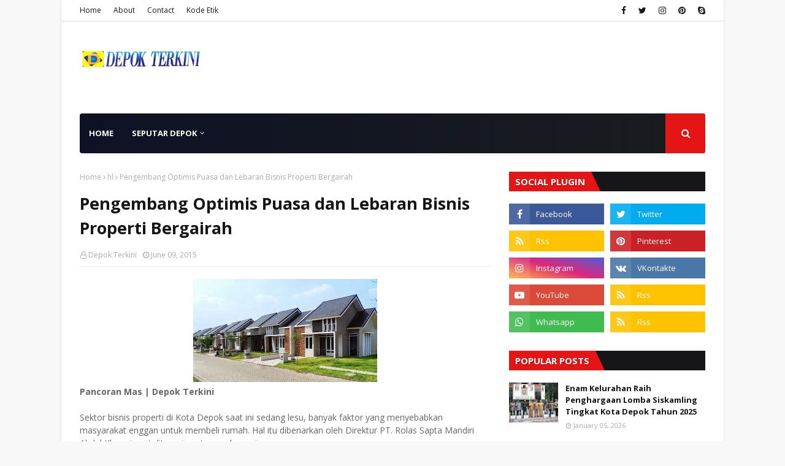

--- FILE ---
content_type: text/html; charset=UTF-8
request_url: http://www.depokterkini.com/b/stats?style=WHITE_TRANSPARENT&timeRange=ALL_TIME&token=APq4FmDNKNa8yvBi04CkUd2wQDFNNV-GriPAAuAS_nw-c8er3f7bQZkUyoHF8KhniAi61T-ut6AszlGCf7u0GDgGfLMb8_rM-A
body_size: 257
content:
{"total":5715806,"sparklineOptions":{"backgroundColor":{"fillOpacity":0.1,"fill":"#ffffff"},"series":[{"areaOpacity":0.3,"color":"#fff"}]},"sparklineData":[[0,52],[1,61],[2,77],[3,61],[4,61],[5,95],[6,62],[7,60],[8,54],[9,72],[10,100],[11,58],[12,59],[13,59],[14,49],[15,51],[16,55],[17,63],[18,51],[19,57],[20,63],[21,58],[22,61],[23,67],[24,63],[25,60],[26,58],[27,63],[28,64],[29,16]],"nextTickMs":42857}

--- FILE ---
content_type: text/html; charset=utf-8
request_url: https://www.google.com/recaptcha/api2/aframe
body_size: 268
content:
<!DOCTYPE HTML><html><head><meta http-equiv="content-type" content="text/html; charset=UTF-8"></head><body><script nonce="8eGrYgoq72Pqx0E-w1jIIQ">/** Anti-fraud and anti-abuse applications only. See google.com/recaptcha */ try{var clients={'sodar':'https://pagead2.googlesyndication.com/pagead/sodar?'};window.addEventListener("message",function(a){try{if(a.source===window.parent){var b=JSON.parse(a.data);var c=clients[b['id']];if(c){var d=document.createElement('img');d.src=c+b['params']+'&rc='+(localStorage.getItem("rc::a")?sessionStorage.getItem("rc::b"):"");window.document.body.appendChild(d);sessionStorage.setItem("rc::e",parseInt(sessionStorage.getItem("rc::e")||0)+1);localStorage.setItem("rc::h",'1768372961493');}}}catch(b){}});window.parent.postMessage("_grecaptcha_ready", "*");}catch(b){}</script></body></html>

--- FILE ---
content_type: text/javascript; charset=UTF-8
request_url: http://www.depokterkini.com/feeds/posts/default?max-results=3&start-index=1&alt=json-in-script&callback=jQuery112408884430123467377_1768372959050&_=1768372959051
body_size: 8176
content:
// API callback
jQuery112408884430123467377_1768372959050({"version":"1.0","encoding":"UTF-8","feed":{"xmlns":"http://www.w3.org/2005/Atom","xmlns$openSearch":"http://a9.com/-/spec/opensearchrss/1.0/","xmlns$blogger":"http://schemas.google.com/blogger/2008","xmlns$georss":"http://www.georss.org/georss","xmlns$gd":"http://schemas.google.com/g/2005","xmlns$thr":"http://purl.org/syndication/thread/1.0","id":{"$t":"tag:blogger.com,1999:blog-8827375679016810451"},"updated":{"$t":"2026-01-11T22:52:26.002+07:00"},"category":[{"term":"hl"},{"term":"Feature"},{"term":"daerah"},{"term":"derap"},{"term":"tni"},{"term":"kota"},{"term":"sawangan"},{"term":"Balaikota"},{"term":"bojongsari"},{"term":"samsat"},{"term":"sukmajaya"},{"term":"beji"},{"term":"pilkada"},{"term":"polri"},{"term":"didik"},{"term":"pancoran mas"},{"term":"Cimanggis"},{"term":"cilodong"},{"term":"panmas"},{"term":"cipayung"},{"term":"dewan"},{"term":"tapos"},{"term":"daerah didik"},{"term":"jakarta"},{"term":"pancoranmas"},{"term":"limo"},{"term":"Kota Tangerang"},{"term":"Kabupaten Tangerang"},{"term":"politik"},{"term":"bisnis"},{"term":"olahraga"},{"term":"cinere"},{"term":"bogor"},{"term":"kuliner"},{"term":"feqture"},{"term":"featire"},{"term":"Bandung"},{"term":"geature"},{"term":"hl Feature"},{"term":"Kabupaten Bogor"},{"term":"jabotabek"},{"term":"history"},{"term":"kesehatan"},{"term":"'feature"},{"term":"Tangerang"},{"term":"nasional"},{"term":"featurehl"},{"term":"frature"},{"term":"Daeeah"},{"term":"Kota Tangsel"},{"term":"Banten"},{"term":"Fokus"},{"term":"Daerag"},{"term":"Daerrah"},{"term":"kota kembang"},{"term":"featurr"},{"term":"geatire"},{"term":"hiburan"},{"term":"Daetah"},{"term":"Padang"},{"term":"adaerah didik"},{"term":"aukmajaya"},{"term":"hk"},{"term":"vojongsari"},{"term":"Daerah' sawangan'feature'hl"},{"term":"Surabaya"},{"term":"bojongsaei"},{"term":"bojongsarifeature"},{"term":"bojongsati"},{"term":"bpjongsari"},{"term":"depok"},{"term":"sawabgan"},{"term":"video"},{"term":"Balqikota"},{"term":"Daeetah"},{"term":"Dawrah"},{"term":"Jakarra"},{"term":"Margonda"},{"term":"Sukabumi"},{"term":"bedahan"},{"term":"bojomgsari"},{"term":"bojonggede"},{"term":"bojonhsari"},{"term":"ekonomi"},{"term":"featue"},{"term":"feature\u0026)"},{"term":"pandeglang"},{"term":"saaangan"},{"term":"sawangsn"},{"term":"sehat"},{"term":"ukm"},{"term":"umkm"},{"term":"Balaikotq"},{"term":"Balaukota"},{"term":"Bali"},{"term":"Balikpapan"},{"term":"Bantul"},{"term":"Bekasi"},{"term":"Blora"},{"term":"Cianjur"},{"term":"Daerah;bojongsari"},{"term":"Daerahsukmajaya"},{"term":"Daertah"},{"term":"Depokterkini"},{"term":"Derap.tni.feature"},{"term":"Dertap"},{"term":"Gresik"},{"term":"Hukum"},{"term":"Jateng"},{"term":"Kalsel"},{"term":"Kaltim"},{"term":"Labuhanbatu"},{"term":"Lampung"},{"term":"Manado"},{"term":"NTT"},{"term":"Purbalingga"},{"term":"Tangsel"},{"term":"Yogyakarta"},{"term":"bojongsaru"},{"term":"bpjpngsari"},{"term":"cumanggis"},{"term":"dferap"},{"term":"feateru"},{"term":"featur3"},{"term":"featute"},{"term":"featyre"},{"term":"frqture"},{"term":"jl"},{"term":"metro"},{"term":"pancoanmas"},{"term":"pancorranmas"},{"term":"panxoranmas"},{"term":"sawangam"},{"term":"sukmjaya"},{"term":"tnifeature"},{"term":"tugu"},{"term":"A"},{"term":"Asahan"},{"term":"Balaikota feature"},{"term":"Balaikoya"},{"term":"Balailota"},{"term":"Balakota"},{"term":"Bamdung"},{"term":"Bandumg"},{"term":"Banjar"},{"term":"Bansung"},{"term":"Banyuwangi"},{"term":"Barito Kuala"},{"term":"Barito Selatan"},{"term":"Barito Timur"},{"term":"Belasi"},{"term":"Belitung"},{"term":"Bengkulu"},{"term":"Bogorr"},{"term":"Bulukumba"},{"term":"Ciater"},{"term":"Cibubur"},{"term":"Cirebon"},{"term":"Daah"},{"term":"Daeah"},{"term":"Daeeahbojongsari"},{"term":"Daerah bojongsari"},{"term":"Daerah'"},{"term":"Daerah.beji.feature"},{"term":"Daerah;!!°BOjongsari"},{"term":"Daerahaawangan"},{"term":"Daerahbojomgsari"},{"term":"Daerahbojongsaei"},{"term":"Daerahbojongsari"},{"term":"Daerahtapos"},{"term":"Daereah"},{"term":"Daerqh"},{"term":"Daetrah"},{"term":"Dairi"},{"term":"Darrah"},{"term":"Darwah"},{"term":"Dawerah"},{"term":"Dawrahbojongsari"},{"term":"Ddaerah"},{"term":"Ddaewah"},{"term":"Demak"},{"term":"Depok Daerah"},{"term":"Depokterkini.com"},{"term":"Deral"},{"term":"Derao"},{"term":"Derap samsat"},{"term":"Derapsamsat"},{"term":"Derqp"},{"term":"Dqerah"},{"term":"Dsaewrah"},{"term":"Dserah"},{"term":"Dwrap"},{"term":"Eature"},{"term":"Faerah"},{"term":"Fdaerah"},{"term":"Featured"},{"term":"Festival"},{"term":"Imdrqmyu"},{"term":"Jayawijaya"},{"term":"Kabupaten Badung"},{"term":"Kaimana"},{"term":"Kaltara"},{"term":"Karo Sumut"},{"term":"Kota Batu"},{"term":"Kota Padang"},{"term":"Kupang"},{"term":"Kutai Timur"},{"term":"Landak"},{"term":"Lembang"},{"term":"Lhokseumawe"},{"term":"Lingga"},{"term":"Makassar"},{"term":"Malassar"},{"term":"Malaysia"},{"term":"Medan"},{"term":"Muna Sultra"},{"term":"Nias"},{"term":"PDAM"},{"term":"Palas"},{"term":"Paris"},{"term":"Pasuruan"},{"term":"Peristiws Dearah"},{"term":"Pringsewu"},{"term":"Pulau seribu"},{"term":"Pulpis"},{"term":"Purwakarta"},{"term":"Redaksi"},{"term":"Rejang lebong"},{"term":"Riau"},{"term":"Rokan Hulu"},{"term":"Saeeah"},{"term":"Salatiga"},{"term":"Sambas"},{"term":"Serap"},{"term":"Serdang Bedagai"},{"term":"Seruyan"},{"term":"Solo"},{"term":"Sulsel"},{"term":"Sumedang"},{"term":"Taiwan"},{"term":"Toba"},{"term":"Valaikota"},{"term":"Yordania"},{"term":"behi"},{"term":"bejifeature"},{"term":"bojongsarei"},{"term":"bojongsarhlfeature"},{"term":"bojongsartti"},{"term":"bojpmgsari"},{"term":"bojpngsari"},{"term":"bokongsari"},{"term":"bpjomgsari"},{"term":"bpkongsari"},{"term":"cilidong"},{"term":"cimanggisfeature"},{"term":"cimnaggis"},{"term":"cisalak"},{"term":"culodong"},{"term":"cupatung"},{"term":"damsat"},{"term":"derap-"},{"term":"f ature"},{"term":"f3ature"},{"term":"fdature"},{"term":"fearure"},{"term":"featirehl"},{"term":"featu"},{"term":"featuehl"},{"term":"feature hl"},{"term":"feature'hl"},{"term":"feature^)"},{"term":"featurea"},{"term":"featuree"},{"term":"featurer"},{"term":"featurre"},{"term":"feautre"},{"term":"feauture"},{"term":"feqtire"},{"term":"feqtirehl"},{"term":"feqturehl"},{"term":"feqturre"},{"term":"feqturte"},{"term":"feturehl"},{"term":"fewatute"},{"term":"fewture"},{"term":"fratire"},{"term":"fwature"},{"term":"geayire"},{"term":"gl"},{"term":"h;"},{"term":"hi l"},{"term":"kots"},{"term":"lebak"},{"term":"polrei"},{"term":"saawangan"},{"term":"saeangan"},{"term":"samaat"},{"term":"samsatfeature"},{"term":"sawangan feature"},{"term":"sawangan'feature"},{"term":"sawangan.feature"},{"term":"sawanganfeature"},{"term":"sawwngan"},{"term":"seleb"},{"term":"sqwangan"},{"term":"sukmajay"},{"term":"sukmajaya'feature"},{"term":"sukmajayafeature"},{"term":"swawangan"},{"term":"tapis"},{"term":"tn"},{"term":"xilodong"},{"term":"ximanggis"}],"title":{"type":"text","$t":"depok terkini"},"subtitle":{"type":"html","$t":"Depok Terkini Media Online Kota Depok Paling Akurat"},"link":[{"rel":"http://schemas.google.com/g/2005#feed","type":"application/atom+xml","href":"http:\/\/www.depokterkini.com\/feeds\/posts\/default"},{"rel":"self","type":"application/atom+xml","href":"http:\/\/www.blogger.com\/feeds\/8827375679016810451\/posts\/default?alt=json-in-script\u0026max-results=3"},{"rel":"alternate","type":"text/html","href":"http:\/\/www.depokterkini.com\/"},{"rel":"hub","href":"http://pubsubhubbub.appspot.com/"},{"rel":"next","type":"application/atom+xml","href":"http:\/\/www.blogger.com\/feeds\/8827375679016810451\/posts\/default?alt=json-in-script\u0026start-index=4\u0026max-results=3"}],"author":[{"name":{"$t":"Redaksi"},"uri":{"$t":"http:\/\/www.blogger.com\/profile\/08010292149071978042"},"email":{"$t":"noreply@blogger.com"},"gd$image":{"rel":"http://schemas.google.com/g/2005#thumbnail","width":"30","height":"32","src":"\/\/blogger.googleusercontent.com\/img\/b\/R29vZ2xl\/AVvXsEjEGHZDFiaC05JYCTQCFYrZaBGjQQy-cp2fHnVcsNVey-yxRwZ4gXiefjAbcizN9ZFE4c0WbNrrkOXnpM9gsq2cSfGGArsRUSHdzzHM7wZu-znubn01bcmak0goc5lXlhhRL4tZUu_88TBmkQRd-PO_MVWLwzJXYEACj_e2-bssKE3NFw\/s220\/logo.jpg"}}],"generator":{"version":"7.00","uri":"http://www.blogger.com","$t":"Blogger"},"openSearch$totalResults":{"$t":"8241"},"openSearch$startIndex":{"$t":"1"},"openSearch$itemsPerPage":{"$t":"3"},"entry":[{"id":{"$t":"tag:blogger.com,1999:blog-8827375679016810451.post-4557851149247630027"},"published":{"$t":"2026-01-05T19:52:00.001+07:00"},"updated":{"$t":"2026-01-05T19:52:39.693+07:00"},"category":[{"scheme":"http://www.blogger.com/atom/ns#","term":"Balaikota"},{"scheme":"http://www.blogger.com/atom/ns#","term":"Feature"},{"scheme":"http://www.blogger.com/atom/ns#","term":"hl"}],"title":{"type":"text","$t":"Enam Kelurahan Raih Penghargaan Lomba Siskamling Tingkat Kota Depok Tahun 2025"},"content":{"type":"html","$t":"\u003Cdiv class=\"separator\" style=\"clear: both; text-align: center;\"\u003E\u003Ca href=\"https:\/\/blogger.googleusercontent.com\/img\/b\/R29vZ2xl\/AVvXsEjsV7tlmPEW72pBrLi3zPC4ZHrOVyJA7g5PnVEaFTGtmhjSja1hIVA_nj_EBQQ0EDZI0biSLWDcLLp2EkeAJbCriy9AjoVRGt8vJH_z8bY4mBgimXvze5vEmlx93hSSTn3yF4EjsZFQqvUzt1C8Rfr1_bBSQq9AztcgtrIU4EQg3y3enf6q5_MFtrAhoApx\/s1600\/1000418302.webp\" imageanchor=\"1\" style=\"margin-left: 1em; margin-right: 1em;\"\u003E\u003Cimg border=\"0\" data-original-height=\"1066\" data-original-width=\"1600\" height=\"213\" src=\"https:\/\/blogger.googleusercontent.com\/img\/b\/R29vZ2xl\/AVvXsEjsV7tlmPEW72pBrLi3zPC4ZHrOVyJA7g5PnVEaFTGtmhjSja1hIVA_nj_EBQQ0EDZI0biSLWDcLLp2EkeAJbCriy9AjoVRGt8vJH_z8bY4mBgimXvze5vEmlx93hSSTn3yF4EjsZFQqvUzt1C8Rfr1_bBSQq9AztcgtrIU4EQg3y3enf6q5_MFtrAhoApx\/s320\/1000418302.webp\" width=\"320\" \/\u003E\u003C\/a\u003E\u003C\/div\u003E\u003Cp\u003E\u003Cb\u003EBalaikota, Depokterkini com\u003C\/b\u003E\u003C\/p\u003E\u003Cp dir=\"ltr\"\u003E\nPemerintah Kota (Pemkot) Depok melalui Badan Kesatuan Bangsa dan Politik (Bakesbangpol) menyelenggarakan Lomba Sistem Keamanan Lingkungan (Siskamling) antar kelurahan tingkat Kota Depok Tahun 2025 sebagai bentuk pembinaan dan apresiasi atas partisipasi aktif masyarakat dalam menjaga keamanan dan ketertiban lingkungan.\u003C\/p\u003E\u003Cp dir=\"ltr\"\u003E\nPenyerahan penghargaan kepada para pemenang dilaksanakan pada apel pagi di Lapangan Balai Kota Depok, Senin (05\/01\/26). Kegiatan ini sekaligus menjadi upaya Pemkot Depok dalam menghidupkan kembali peran Siskamling sebagai garda terdepan keamanan lingkungan berbasis masyarakat.\u003C\/p\u003E\u003Cp dir=\"ltr\"\u003ELomba Siskamling diikuti oleh seluruh kelurahan se-Kota Depok. Proses penilaian dilakukan secara menyeluruh dengan mempertimbangkan sejumlah aspek, antara lain kelengkapan administrasi, keaktifan ronda malam, kondisi dan sarana prasarana pos kamling, inovasi sistem pengamanan lingkungan, serta tingkat partisipasi dan semangat gotong royong warga.\u003C\/p\u003E\u003Cp dir=\"ltr\"\u003ESekretaris Daerah Kota Depok, Mangnguluang Mansur, menyampaikan apresiasi kepada seluruh warga dan pengurus Siskamling yang telah berkontribusi aktif dalam menjaga keamanan lingkungan masing-masing.\u003C\/p\u003E\u003Cp dir=\"ltr\"\u003E“Lomba ini bukan semata-mata ajang kompetisi, tetapi merupakan wujud nyata partisipasi aktif masyarakat dalam menjaga keamanan dan kenyamanan lingkungan kita,” ujar Mangnguluang.\u003C\/p\u003E\u003Cp dir=\"ltr\"\u003E\nBerdasarkan hasil penilaian, enam pos kamling terbaik ditetapkan sebagai pemenang Lomba Siskamling antar Kelurahan Tingkat Kota Depok Tahun 2025, yaitu:\u003C\/p\u003E\u003Cp dir=\"ltr\"\u003EJuara I: Pos Kamling RW 11 Poin Mas RT 03\/RW 11, Kelurahan Rangkapan Jaya, Kecamatan Pancoran Mas\u003Cbr \/\u003E\nJuara II: Pos Kamling Bersama 07 RT 007\/RW 007, Kelurahan Pangkalan Jati, Kecamatan Cinere\u003Cbr \/\u003E\nJuara III: Pos Kamling RT 04\/RW 02, Kelurahan Tirtajaya, Kecamatan Sukmajaya\u003Cbr \/\u003E\nHarapan I: Pos Kamling Anak Gang Sawah (AGS) RT 05\/RW 006, Kelurahan Mampang, Kecamatan Pancoran Mas\u003Cbr \/\u003E\nHarapan II: Pos Kamling RT 004\/RW 01, Kelurahan Jatimulya, Kecamatan Cilodong\u003Cbr \/\u003E\nHarapan III: Pos Kamling RT 04\/RW 05, Kelurahan Kukusan, Kecamatan Beji\u003C\/p\u003E\u003Cp dir=\"ltr\"\u003EPara pemenang menerima penghargaan berupa uang pembinaan dengan total nilai yang disesuaikan dengan peringkat, sebagai bentuk dukungan dan motivasi untuk keberlanjutan kegiatan Siskamling.\u003C\/p\u003E\u003Cp dir=\"ltr\"\u003EMangnguluang berharap, kegiatan ini dapat menjadi inspirasi bagi Siskamling di wilayah lain untuk terus meningkatkan sistem keamanan lingkungan.\u003C\/p\u003E\u003Cp dir=\"ltr\"\u003E\n“Semoga lomba ini menjadi motivasi bagi seluruh Siskamling untuk terus meningkatkan keamanan, sehingga Kota Depok semakin aman dan nyaman bagi seluruh warganya,” pungkasnya.(wan)\u003C\/p\u003E"},"link":[{"rel":"replies","type":"application/atom+xml","href":"http:\/\/www.depokterkini.com\/feeds\/4557851149247630027\/comments\/default","title":"Post Comments"},{"rel":"replies","type":"text/html","href":"http:\/\/www.blogger.com\/comment\/fullpage\/post\/8827375679016810451\/4557851149247630027","title":"0 Comments"},{"rel":"edit","type":"application/atom+xml","href":"http:\/\/www.blogger.com\/feeds\/8827375679016810451\/posts\/default\/4557851149247630027"},{"rel":"self","type":"application/atom+xml","href":"http:\/\/www.blogger.com\/feeds\/8827375679016810451\/posts\/default\/4557851149247630027"},{"rel":"alternate","type":"text/html","href":"http:\/\/www.depokterkini.com\/2026\/01\/enam-kelurahan-raih-penghargaan-lomba.html","title":"Enam Kelurahan Raih Penghargaan Lomba Siskamling Tingkat Kota Depok Tahun 2025"}],"author":[{"name":{"$t":"depoksatu"},"uri":{"$t":"http:\/\/www.blogger.com\/profile\/00347280224249561900"},"email":{"$t":"noreply@blogger.com"},"gd$image":{"rel":"http://schemas.google.com/g/2005#thumbnail","width":"16","height":"16","src":"https:\/\/img1.blogblog.com\/img\/b16-rounded.gif"}}],"media$thumbnail":{"xmlns$media":"http://search.yahoo.com/mrss/","url":"https:\/\/blogger.googleusercontent.com\/img\/b\/R29vZ2xl\/AVvXsEjsV7tlmPEW72pBrLi3zPC4ZHrOVyJA7g5PnVEaFTGtmhjSja1hIVA_nj_EBQQ0EDZI0biSLWDcLLp2EkeAJbCriy9AjoVRGt8vJH_z8bY4mBgimXvze5vEmlx93hSSTn3yF4EjsZFQqvUzt1C8Rfr1_bBSQq9AztcgtrIU4EQg3y3enf6q5_MFtrAhoApx\/s72-c\/1000418302.webp","height":"72","width":"72"},"thr$total":{"$t":"0"}},{"id":{"$t":"tag:blogger.com,1999:blog-8827375679016810451.post-841744015036268958"},"published":{"$t":"2025-12-19T10:53:00.004+07:00"},"updated":{"$t":"2025-12-19T10:54:20.089+07:00"},"category":[{"scheme":"http://www.blogger.com/atom/ns#","term":"daerah"},{"scheme":"http://www.blogger.com/atom/ns#","term":"Feature"},{"scheme":"http://www.blogger.com/atom/ns#","term":"hl"},{"scheme":"http://www.blogger.com/atom/ns#","term":"pancoranmas"}],"title":{"type":"text","$t":"Wali Kota Depok Lantik 7.036 P3K Paruh Waktu, Terbesar Sepanjang Sejarah"},"content":{"type":"html","$t":"\u003Cp\u003E\u0026nbsp;\u003C\/p\u003E\u003Cdiv class=\"separator\" style=\"clear: both; text-align: center;\"\u003E\u003Ca href=\"https:\/\/blogger.googleusercontent.com\/img\/b\/R29vZ2xl\/AVvXsEjBK6qCrMfWaQ1I12zCT68v4m_7oFLx7gKKk9yn6pcRgeUE8ZPF0d5HWtcq0U-djJ7i6nWYjXgSbZRT45J0uPiNvwBDYUZyiARhKzRr7SvtlETYPANM4EAB6VQKFiYYJyRe-RGpck1Y1rRE-MhJDI9LvbWcOqJvoT50sbI2u9AtqUrk5UsGSkIJQlNlTc8C\/s3936\/1000393288.jpg\" imageanchor=\"1\" style=\"margin-left: 1em; margin-right: 1em;\"\u003E\u003Cimg border=\"0\" data-original-height=\"1728\" data-original-width=\"3936\" height=\"140\" src=\"https:\/\/blogger.googleusercontent.com\/img\/b\/R29vZ2xl\/AVvXsEjBK6qCrMfWaQ1I12zCT68v4m_7oFLx7gKKk9yn6pcRgeUE8ZPF0d5HWtcq0U-djJ7i6nWYjXgSbZRT45J0uPiNvwBDYUZyiARhKzRr7SvtlETYPANM4EAB6VQKFiYYJyRe-RGpck1Y1rRE-MhJDI9LvbWcOqJvoT50sbI2u9AtqUrk5UsGSkIJQlNlTc8C\/s320\/1000393288.jpg\" width=\"320\" \/\u003E\u003C\/a\u003E\u003C\/div\u003E\u003Cp\u003E\u003C\/p\u003E\u003Cp\u003E\u003Cb\u003EPancoranmas, Depokterkini.com\u003C\/b\u003E\u003C\/p\u003E\u003Cp\u003EWali Kota Depok, Supian Suri, melantik sebanyak 7.036 Pegawai Pemerintah dengan Perjanjian Kerja (P3K) Paruh Waktu Tahun 2025 di Stadion Merpati, Pancoran Mas, Kota Depok, Jumat (19\/12\/25) pagi.\u003C\/p\u003E\u003Cp\u003EMeski pelaksanaan pelantikan diwarnai hujan, kegiatan yang dirangkaikan dengan penyerahan Surat Keputusan (SK) Pengangkatan P3K tersebut tetap berlangsung khidmat dan penuh suasana riang gembira. Ribuan pegawai tampak antusias mengikuti prosesi pelantikan yang menjadi momen bersejarah bagi Pemerintah Kota Depok.\u003C\/p\u003E\u003Cp\u003EPelantikan P3K Paruh Waktu Tahun 2025 ini tercatat sebagai jumlah pengangkatan pegawai terbanyak sepanjang sejarah Kota Depok.\u003C\/p\u003E\u003Cdiv class=\"separator\" style=\"clear: both; text-align: center;\"\u003E\u003Ca href=\"https:\/\/blogger.googleusercontent.com\/img\/b\/R29vZ2xl\/AVvXsEhkx1ih9hzEqRzIPJ0vuAkoJSk9w4aQRxOyFdiDBth4-nde_Y6DEvvxT17OMDiXrXIUXmRZN4y6LtvhklnbpAlpWNolomr3c6QRwtbLUX10YBDpKq0Gi0dXsZWjEZoNu0BYtp1TlLxYFREOKrt1cDVF3cD5OVUvKNEyWdlYNJcj4HyAhcvTG41-lxkTliZL\/s3936\/1000393303.jpg\" imageanchor=\"1\" style=\"margin-left: 1em; margin-right: 1em;\"\u003E\u003Cimg border=\"0\" data-original-height=\"1728\" data-original-width=\"3936\" height=\"140\" src=\"https:\/\/blogger.googleusercontent.com\/img\/b\/R29vZ2xl\/AVvXsEhkx1ih9hzEqRzIPJ0vuAkoJSk9w4aQRxOyFdiDBth4-nde_Y6DEvvxT17OMDiXrXIUXmRZN4y6LtvhklnbpAlpWNolomr3c6QRwtbLUX10YBDpKq0Gi0dXsZWjEZoNu0BYtp1TlLxYFREOKrt1cDVF3cD5OVUvKNEyWdlYNJcj4HyAhcvTG41-lxkTliZL\/s320\/1000393303.jpg\" width=\"320\" \/\u003E\u003C\/a\u003E\u003C\/div\u003E\u003Cp\u003EDalam sambutannya, Wali Kota Supian Suri berharap pelantikan tersebut dapat menjadi motivasi bagi seluruh pegawai untuk meningkatkan kinerja dan kualitas pelayanan kepada masyarakat.\u003C\/p\u003E\u003Cp\u003E“Mudah-mudahan pelantikan ini menjadi motivasi buat kita semua. Berikan pelayanan yang terbaik untuk masyarakat,” pesannya.\u003C\/p\u003E\u003Cp\u003ESupian Suri juga menegaskan pentingnya penerapan sistem manajemen kepegawaian yang adil dan profesional. Ia meminta Badan Kepegawaian dan Pengembangan Sumber Daya Manusia (BKSDM) Kota Depok untuk memberlakukan mekanisme mutasi bagi pegawai P3K sebagaimana yang diterapkan kepada Aparatur Sipil Negara (ASN).\u003C\/p\u003E\u003Cdiv class=\"separator\" style=\"clear: both; text-align: center;\"\u003E\u003Ca href=\"https:\/\/blogger.googleusercontent.com\/img\/b\/R29vZ2xl\/AVvXsEhLKQKtaQeErECuMByF705_tdqWQE3zuhDy0Grw_149KYuolfAzX-n2HoYnbKaX0mWWPHQB6B-VQbicUnydWUe9c8odcpedHDUSrhWPlisY-ogPd-w5a0tkbSHEjSxSV93YzMKQ0HtFA3KsvzXqud042lYGch9AQcccq19ubqOpISSfqn_yivqgyQhXTW0T\/s1280\/1000393535.jpg\" imageanchor=\"1\" style=\"margin-left: 1em; margin-right: 1em;\"\u003E\u003Cimg border=\"0\" data-original-height=\"1280\" data-original-width=\"720\" height=\"320\" src=\"https:\/\/blogger.googleusercontent.com\/img\/b\/R29vZ2xl\/AVvXsEhLKQKtaQeErECuMByF705_tdqWQE3zuhDy0Grw_149KYuolfAzX-n2HoYnbKaX0mWWPHQB6B-VQbicUnydWUe9c8odcpedHDUSrhWPlisY-ogPd-w5a0tkbSHEjSxSV93YzMKQ0HtFA3KsvzXqud042lYGch9AQcccq19ubqOpISSfqn_yivqgyQhXTW0T\/s320\/1000393535.jpg\" width=\"180\" \/\u003E\u003C\/a\u003E\u003C\/div\u003E\u003Cp\u003E“Saya minta Sekda dan Kepala BKSDM memberlakukan pegawai P3K sama seperti pegawai yang lain, yaitu dapat dipindahkan ke dinas lain sesuai kebutuhan organisasi,” ujar Supian.\u003C\/p\u003E\u003Cp\u003ETurut hadir dalam acara tersebut Sekretaris Daerah Kota Depok, unsur Forum Koordinasi Pimpinan Daerah (Forkopimda), anggota DPRD Provinsi Jawa Barat sekaligus mantan Wakil Wali Kota Depok Pradi Supriatna, Kepala Cabang Bank BJB, Kepala BPJS Ketenagakerjaan, serta para kepala Organisasi Perangkat Daerah (OPD). (wan)\u003C\/p\u003E\u003Cdiv class=\"separator\" style=\"clear: both; text-align: center;\"\u003E\u003Ca href=\"https:\/\/blogger.googleusercontent.com\/img\/b\/R29vZ2xl\/AVvXsEhw2mZGYNQKsxR1XPZjM_aMzBsJVW5bRXcnC7BQgiNYmWk8hTnpyVM8KytdE30xMr0Xlq8j8m1aujpxr3Js-cdB8d-r6r1C4SelZLNt6IB0RDzfqkx3K6Hm57jvQSt1136KsVDS9mIwDDJ-zTKnkuyPfCyIV48jxabXBL-SRQpJx6VB_GiaNi34nGbvh1U2\/s1064\/1000328539.jpg\" imageanchor=\"1\" style=\"margin-left: 1em; margin-right: 1em;\"\u003E\u003Cimg border=\"0\" data-original-height=\"828\" data-original-width=\"1064\" height=\"249\" src=\"https:\/\/blogger.googleusercontent.com\/img\/b\/R29vZ2xl\/AVvXsEhw2mZGYNQKsxR1XPZjM_aMzBsJVW5bRXcnC7BQgiNYmWk8hTnpyVM8KytdE30xMr0Xlq8j8m1aujpxr3Js-cdB8d-r6r1C4SelZLNt6IB0RDzfqkx3K6Hm57jvQSt1136KsVDS9mIwDDJ-zTKnkuyPfCyIV48jxabXBL-SRQpJx6VB_GiaNi34nGbvh1U2\/s320\/1000328539.jpg\" width=\"320\" \/\u003E\u003C\/a\u003E\u003C\/div\u003E\u003Cbr \/\u003E\u003Cp\u003E\u003Cbr \/\u003E\u003C\/p\u003E"},"link":[{"rel":"replies","type":"application/atom+xml","href":"http:\/\/www.depokterkini.com\/feeds\/841744015036268958\/comments\/default","title":"Post Comments"},{"rel":"replies","type":"text/html","href":"http:\/\/www.blogger.com\/comment\/fullpage\/post\/8827375679016810451\/841744015036268958","title":"0 Comments"},{"rel":"edit","type":"application/atom+xml","href":"http:\/\/www.blogger.com\/feeds\/8827375679016810451\/posts\/default\/841744015036268958"},{"rel":"self","type":"application/atom+xml","href":"http:\/\/www.blogger.com\/feeds\/8827375679016810451\/posts\/default\/841744015036268958"},{"rel":"alternate","type":"text/html","href":"http:\/\/www.depokterkini.com\/2025\/12\/wali-kota-depok-lantik-7036-p3k-paruh.html","title":"Wali Kota Depok Lantik 7.036 P3K Paruh Waktu, Terbesar Sepanjang Sejarah"}],"author":[{"name":{"$t":"depoksatu"},"uri":{"$t":"http:\/\/www.blogger.com\/profile\/00347280224249561900"},"email":{"$t":"noreply@blogger.com"},"gd$image":{"rel":"http://schemas.google.com/g/2005#thumbnail","width":"16","height":"16","src":"https:\/\/img1.blogblog.com\/img\/b16-rounded.gif"}}],"media$thumbnail":{"xmlns$media":"http://search.yahoo.com/mrss/","url":"https:\/\/blogger.googleusercontent.com\/img\/b\/R29vZ2xl\/AVvXsEjBK6qCrMfWaQ1I12zCT68v4m_7oFLx7gKKk9yn6pcRgeUE8ZPF0d5HWtcq0U-djJ7i6nWYjXgSbZRT45J0uPiNvwBDYUZyiARhKzRr7SvtlETYPANM4EAB6VQKFiYYJyRe-RGpck1Y1rRE-MhJDI9LvbWcOqJvoT50sbI2u9AtqUrk5UsGSkIJQlNlTc8C\/s72-c\/1000393288.jpg","height":"72","width":"72"},"thr$total":{"$t":"0"}},{"id":{"$t":"tag:blogger.com,1999:blog-8827375679016810451.post-8119401072074074914"},"published":{"$t":"2025-12-18T14:14:00.003+07:00"},"updated":{"$t":"2025-12-18T14:15:06.764+07:00"},"category":[{"scheme":"http://www.blogger.com/atom/ns#","term":"Feature"},{"scheme":"http://www.blogger.com/atom/ns#","term":"hl"},{"scheme":"http://www.blogger.com/atom/ns#","term":"jakarta"}],"title":{"type":"text","$t":"BRI Rebrandring Logo Baru, Perluas Segmen ke Kalangan Muda"},"content":{"type":"html","$t":"\u003Cp\u003E\u0026nbsp;\u003C\/p\u003E\u003Cdiv class=\"separator\" style=\"clear: both; text-align: center;\"\u003E\u003Ca href=\"https:\/\/blogger.googleusercontent.com\/img\/b\/R29vZ2xl\/AVvXsEidVpZ2pcbVpqX0l4NsJqaobMBODAB6n1kCHlE7pJVz0rhjVGs-MuMUADxiscXEcztZnDzpwx6ORpaYfZp7TM08me3zMQFttMZytvE3L0uyffRS6pvtasNLcjn7he-_uaVYaxiVAhjHydlC0oqEvht5WTpcQGrt4CKz_Ske5-HZmdmAc_wJW9Kjffs_e2eB\/s4096\/1000392370.jpg\" imageanchor=\"1\" style=\"margin-left: 1em; margin-right: 1em;\"\u003E\u003Cimg border=\"0\" data-original-height=\"2844\" data-original-width=\"4096\" height=\"222\" src=\"https:\/\/blogger.googleusercontent.com\/img\/b\/R29vZ2xl\/AVvXsEidVpZ2pcbVpqX0l4NsJqaobMBODAB6n1kCHlE7pJVz0rhjVGs-MuMUADxiscXEcztZnDzpwx6ORpaYfZp7TM08me3zMQFttMZytvE3L0uyffRS6pvtasNLcjn7he-_uaVYaxiVAhjHydlC0oqEvht5WTpcQGrt4CKz_Ske5-HZmdmAc_wJW9Kjffs_e2eB\/s320\/1000392370.jpg\" width=\"320\" \/\u003E\u003C\/a\u003E\u003C\/div\u003E\u003Cp\u003E\u003C\/p\u003E\u003Cp\u003E\u003Cb\u003EJakarta, Depokterkini.com\u003C\/b\u003E\u003C\/p\u003E\u003Cp\u003EDi usia yang tak lagi muda, menginjak 130 tahun, Bank Rakyat Indonesia (BRI) rebranding atau memperbarui citra dan identitas visual.\u003C\/p\u003E\u003Cp\u003EHal ini dilakukan untuk memperluas cakupan nasabah, tidak hanya identik pada Usaha Mikro Kecil Menengah (UMKM) serta masyarakat pedesaan, namun juga hadir untuk masyarakat perkotaan hingga korporasi besar.\u003C\/p\u003E\u003Cp\u003E\"Keputusan ini mengacu kepada hasil riset Nielsen, Kantar, dan Kadence, bahwa BRI dinilai perlu melakukan rebranding korporasi agar tetap relevan dengan perkembangan zaman,\" ujar Pimpinan Cabang BRI Jakarta Menara BRILiaN, Marco Arief Pramudita.\u003C\/p\u003E\u003Cp\u003EHasil riset tersebut pertama adalah BRI terlalu bergantung pada citra kerakyatan sehingga muncul persepsi tua di kalangan segmen urban dan anak muda. Selain itu, layanan digital yang diberikan ke publik belum dianggap aspirasi dan menarik.\u003C\/p\u003E\u003Cp\u003E\"Koneksi emosional dengan brand masih lemah, kemudian identitas brand belum selaras dengan ekspektasi gen Z, terjadi ketidakselarasan sistematik di berbagai sub brand, brand architecture tidak konsisten dan terstruktur, dan yang terakhir adalah less consider di segmen urban,\" kata Marco.\u003C\/p\u003E\u003Cp\u003EMarco menuturkan, perubahan citra ini diharapkan agar persepsi masyarakat terhadap BRI tidak hanya melayani masyarakat kecil dan kurang terlayani, namun BRI bisa menjadi bank untuk semua orang atau universal.\u003C\/p\u003E\u003Cp\u003E\"Secara lebih luas itu kita ingin menjadi bank yang universal, lebih modern, lebih inklusif, lebih dekat dengan milenial. Kemudian kita memperluas jangkauan kita tidak hanya kuat di pedesaan, tapi juga kita kuat di urban. Tidak hanya kuat melayani rakyat jelata, tapi juga melayani rakyat jelita,\" ungkapnya.\u003C\/p\u003E\u003Cp\u003EMeski begitu, BRI tidak akan melepaskan fokus atau bisnis utama (core business) di sektor UMKM. Saat ini, porsi nasabah UMKM perusahaan mencapai sekitar 60 persen. Ke depan, porsi ini ditargetkan menurun, namun tetap mayoritas.\u003C\/p\u003E\u003Cp\u003E\"Mungkin kita nanti akan jaga di level antara 40-50 persen. Sementara yang lain segmen lain bertumbuh, kita akan keep di situ. Jadi tetap saja BRI itu adalah bank UMKM, semua program pemerintah ada di BRI mulai dari Makan Bergizi Gratis, 3 juta rumah, Koperasi Desa Merah Putih, termasuk penyaluran KUR,\" tegasnya.\u003C\/p\u003E\u003Cp\u003EAdapun pembaharuan dalam identitas BRI pertama dari sisi logo. Perusahaan mengubah visual palet warna, dari awalnya Biru BRI menjadi Biru Nusantara. Warna biru akan tetap menjadi inti identitas BRI, namun diperkaya dengan palet biru sekunder untuk merefleksikan nilai-nilai progresif dan customer centric, meliputi Biru Nusantara, Biru Mentari, dan Biru Cakrawala.\u003C\/p\u003E\u003Cp\u003ESelain itu, perusahaan juga menyusun arsitektur brand yang lebih terstruktur dan terstandardisasi yang membuat seluruh brand lebih jelas dan mudah dinavigasi.\u0026nbsp;\u003C\/p\u003E\u003Cp\u003E\"Perubahan ini mencakup desain poster dan banner serta kartu baik itu kartu debit basic dan gold, Tabungan Junio, prioritas, private, hingga Brizzi,\" tutupnya.(wan)\u003C\/p\u003E\u003Cdiv class=\"separator\" style=\"clear: both; text-align: center;\"\u003E\u003Ca href=\"https:\/\/blogger.googleusercontent.com\/img\/b\/R29vZ2xl\/AVvXsEjsa1gMOInhWVMfoNlJCk3kOVtqSNFmAvoE5pLKQyNsx7Ex8dG-EbLatZ2lNWtYLpRYFRe_DpaW4-4cbatZHOxeAtE-Sihvwq-lXlky9zPkA9fzdQ_CRWfLviihYXOhfsHKh538HdciprDBxmA8gGwmk1zI9_3l1suBI47vg7UmUzHycaCP3Cu2KPVCkBQJ\/s1064\/1000328539.jpg\" imageanchor=\"1\" style=\"margin-left: 1em; margin-right: 1em;\"\u003E\u003Cimg border=\"0\" data-original-height=\"828\" data-original-width=\"1064\" height=\"249\" src=\"https:\/\/blogger.googleusercontent.com\/img\/b\/R29vZ2xl\/AVvXsEjsa1gMOInhWVMfoNlJCk3kOVtqSNFmAvoE5pLKQyNsx7Ex8dG-EbLatZ2lNWtYLpRYFRe_DpaW4-4cbatZHOxeAtE-Sihvwq-lXlky9zPkA9fzdQ_CRWfLviihYXOhfsHKh538HdciprDBxmA8gGwmk1zI9_3l1suBI47vg7UmUzHycaCP3Cu2KPVCkBQJ\/s320\/1000328539.jpg\" width=\"320\" \/\u003E\u003C\/a\u003E\u003C\/div\u003E\u003Cbr \/\u003E\u003Cp\u003E\u003Cbr \/\u003E\u003C\/p\u003E\u003Cdiv\u003E\u003Cbr \/\u003E\u003C\/div\u003E"},"link":[{"rel":"replies","type":"application/atom+xml","href":"http:\/\/www.depokterkini.com\/feeds\/8119401072074074914\/comments\/default","title":"Post Comments"},{"rel":"replies","type":"text/html","href":"http:\/\/www.blogger.com\/comment\/fullpage\/post\/8827375679016810451\/8119401072074074914","title":"0 Comments"},{"rel":"edit","type":"application/atom+xml","href":"http:\/\/www.blogger.com\/feeds\/8827375679016810451\/posts\/default\/8119401072074074914"},{"rel":"self","type":"application/atom+xml","href":"http:\/\/www.blogger.com\/feeds\/8827375679016810451\/posts\/default\/8119401072074074914"},{"rel":"alternate","type":"text/html","href":"http:\/\/www.depokterkini.com\/2025\/12\/bri-rebrandring-logo-baru-perluas.html","title":"BRI Rebrandring Logo Baru, Perluas Segmen ke Kalangan Muda"}],"author":[{"name":{"$t":"depoksatu"},"uri":{"$t":"http:\/\/www.blogger.com\/profile\/00347280224249561900"},"email":{"$t":"noreply@blogger.com"},"gd$image":{"rel":"http://schemas.google.com/g/2005#thumbnail","width":"16","height":"16","src":"https:\/\/img1.blogblog.com\/img\/b16-rounded.gif"}}],"media$thumbnail":{"xmlns$media":"http://search.yahoo.com/mrss/","url":"https:\/\/blogger.googleusercontent.com\/img\/b\/R29vZ2xl\/AVvXsEidVpZ2pcbVpqX0l4NsJqaobMBODAB6n1kCHlE7pJVz0rhjVGs-MuMUADxiscXEcztZnDzpwx6ORpaYfZp7TM08me3zMQFttMZytvE3L0uyffRS6pvtasNLcjn7he-_uaVYaxiVAhjHydlC0oqEvht5WTpcQGrt4CKz_Ske5-HZmdmAc_wJW9Kjffs_e2eB\/s72-c\/1000392370.jpg","height":"72","width":"72"},"thr$total":{"$t":"0"}}]}});

--- FILE ---
content_type: text/javascript; charset=UTF-8
request_url: http://www.depokterkini.com/feeds/posts/default/-/umkm?alt=json-in-script&max-results=3&callback=jQuery112408884430123467377_1768372959048&_=1768372959049
body_size: 5421
content:
// API callback
jQuery112408884430123467377_1768372959048({"version":"1.0","encoding":"UTF-8","feed":{"xmlns":"http://www.w3.org/2005/Atom","xmlns$openSearch":"http://a9.com/-/spec/opensearchrss/1.0/","xmlns$blogger":"http://schemas.google.com/blogger/2008","xmlns$georss":"http://www.georss.org/georss","xmlns$gd":"http://schemas.google.com/g/2005","xmlns$thr":"http://purl.org/syndication/thread/1.0","id":{"$t":"tag:blogger.com,1999:blog-8827375679016810451"},"updated":{"$t":"2026-01-11T22:52:26.002+07:00"},"category":[{"term":"hl"},{"term":"Feature"},{"term":"daerah"},{"term":"derap"},{"term":"tni"},{"term":"kota"},{"term":"sawangan"},{"term":"Balaikota"},{"term":"bojongsari"},{"term":"samsat"},{"term":"sukmajaya"},{"term":"beji"},{"term":"pilkada"},{"term":"polri"},{"term":"didik"},{"term":"pancoran mas"},{"term":"Cimanggis"},{"term":"cilodong"},{"term":"panmas"},{"term":"cipayung"},{"term":"dewan"},{"term":"tapos"},{"term":"daerah didik"},{"term":"jakarta"},{"term":"pancoranmas"},{"term":"limo"},{"term":"Kota Tangerang"},{"term":"Kabupaten Tangerang"},{"term":"politik"},{"term":"bisnis"},{"term":"olahraga"},{"term":"cinere"},{"term":"bogor"},{"term":"kuliner"},{"term":"feqture"},{"term":"featire"},{"term":"Bandung"},{"term":"geature"},{"term":"hl Feature"},{"term":"Kabupaten Bogor"},{"term":"jabotabek"},{"term":"history"},{"term":"kesehatan"},{"term":"'feature"},{"term":"Tangerang"},{"term":"nasional"},{"term":"featurehl"},{"term":"frature"},{"term":"Daeeah"},{"term":"Kota Tangsel"},{"term":"Banten"},{"term":"Fokus"},{"term":"Daerag"},{"term":"Daerrah"},{"term":"kota kembang"},{"term":"featurr"},{"term":"geatire"},{"term":"hiburan"},{"term":"Daetah"},{"term":"Padang"},{"term":"adaerah didik"},{"term":"aukmajaya"},{"term":"hk"},{"term":"vojongsari"},{"term":"Daerah' sawangan'feature'hl"},{"term":"Surabaya"},{"term":"bojongsaei"},{"term":"bojongsarifeature"},{"term":"bojongsati"},{"term":"bpjongsari"},{"term":"depok"},{"term":"sawabgan"},{"term":"video"},{"term":"Balqikota"},{"term":"Daeetah"},{"term":"Dawrah"},{"term":"Jakarra"},{"term":"Margonda"},{"term":"Sukabumi"},{"term":"bedahan"},{"term":"bojomgsari"},{"term":"bojonggede"},{"term":"bojonhsari"},{"term":"ekonomi"},{"term":"featue"},{"term":"feature\u0026)"},{"term":"pandeglang"},{"term":"saaangan"},{"term":"sawangsn"},{"term":"sehat"},{"term":"ukm"},{"term":"umkm"},{"term":"Balaikotq"},{"term":"Balaukota"},{"term":"Bali"},{"term":"Balikpapan"},{"term":"Bantul"},{"term":"Bekasi"},{"term":"Blora"},{"term":"Cianjur"},{"term":"Daerah;bojongsari"},{"term":"Daerahsukmajaya"},{"term":"Daertah"},{"term":"Depokterkini"},{"term":"Derap.tni.feature"},{"term":"Dertap"},{"term":"Gresik"},{"term":"Hukum"},{"term":"Jateng"},{"term":"Kalsel"},{"term":"Kaltim"},{"term":"Labuhanbatu"},{"term":"Lampung"},{"term":"Manado"},{"term":"NTT"},{"term":"Purbalingga"},{"term":"Tangsel"},{"term":"Yogyakarta"},{"term":"bojongsaru"},{"term":"bpjpngsari"},{"term":"cumanggis"},{"term":"dferap"},{"term":"feateru"},{"term":"featur3"},{"term":"featute"},{"term":"featyre"},{"term":"frqture"},{"term":"jl"},{"term":"metro"},{"term":"pancoanmas"},{"term":"pancorranmas"},{"term":"panxoranmas"},{"term":"sawangam"},{"term":"sukmjaya"},{"term":"tnifeature"},{"term":"tugu"},{"term":"A"},{"term":"Asahan"},{"term":"Balaikota feature"},{"term":"Balaikoya"},{"term":"Balailota"},{"term":"Balakota"},{"term":"Bamdung"},{"term":"Bandumg"},{"term":"Banjar"},{"term":"Bansung"},{"term":"Banyuwangi"},{"term":"Barito Kuala"},{"term":"Barito Selatan"},{"term":"Barito Timur"},{"term":"Belasi"},{"term":"Belitung"},{"term":"Bengkulu"},{"term":"Bogorr"},{"term":"Bulukumba"},{"term":"Ciater"},{"term":"Cibubur"},{"term":"Cirebon"},{"term":"Daah"},{"term":"Daeah"},{"term":"Daeeahbojongsari"},{"term":"Daerah bojongsari"},{"term":"Daerah'"},{"term":"Daerah.beji.feature"},{"term":"Daerah;!!°BOjongsari"},{"term":"Daerahaawangan"},{"term":"Daerahbojomgsari"},{"term":"Daerahbojongsaei"},{"term":"Daerahbojongsari"},{"term":"Daerahtapos"},{"term":"Daereah"},{"term":"Daerqh"},{"term":"Daetrah"},{"term":"Dairi"},{"term":"Darrah"},{"term":"Darwah"},{"term":"Dawerah"},{"term":"Dawrahbojongsari"},{"term":"Ddaerah"},{"term":"Ddaewah"},{"term":"Demak"},{"term":"Depok Daerah"},{"term":"Depokterkini.com"},{"term":"Deral"},{"term":"Derao"},{"term":"Derap samsat"},{"term":"Derapsamsat"},{"term":"Derqp"},{"term":"Dqerah"},{"term":"Dsaewrah"},{"term":"Dserah"},{"term":"Dwrap"},{"term":"Eature"},{"term":"Faerah"},{"term":"Fdaerah"},{"term":"Featured"},{"term":"Festival"},{"term":"Imdrqmyu"},{"term":"Jayawijaya"},{"term":"Kabupaten Badung"},{"term":"Kaimana"},{"term":"Kaltara"},{"term":"Karo Sumut"},{"term":"Kota Batu"},{"term":"Kota Padang"},{"term":"Kupang"},{"term":"Kutai Timur"},{"term":"Landak"},{"term":"Lembang"},{"term":"Lhokseumawe"},{"term":"Lingga"},{"term":"Makassar"},{"term":"Malassar"},{"term":"Malaysia"},{"term":"Medan"},{"term":"Muna Sultra"},{"term":"Nias"},{"term":"PDAM"},{"term":"Palas"},{"term":"Paris"},{"term":"Pasuruan"},{"term":"Peristiws Dearah"},{"term":"Pringsewu"},{"term":"Pulau seribu"},{"term":"Pulpis"},{"term":"Purwakarta"},{"term":"Redaksi"},{"term":"Rejang lebong"},{"term":"Riau"},{"term":"Rokan Hulu"},{"term":"Saeeah"},{"term":"Salatiga"},{"term":"Sambas"},{"term":"Serap"},{"term":"Serdang Bedagai"},{"term":"Seruyan"},{"term":"Solo"},{"term":"Sulsel"},{"term":"Sumedang"},{"term":"Taiwan"},{"term":"Toba"},{"term":"Valaikota"},{"term":"Yordania"},{"term":"behi"},{"term":"bejifeature"},{"term":"bojongsarei"},{"term":"bojongsarhlfeature"},{"term":"bojongsartti"},{"term":"bojpmgsari"},{"term":"bojpngsari"},{"term":"bokongsari"},{"term":"bpjomgsari"},{"term":"bpkongsari"},{"term":"cilidong"},{"term":"cimanggisfeature"},{"term":"cimnaggis"},{"term":"cisalak"},{"term":"culodong"},{"term":"cupatung"},{"term":"damsat"},{"term":"derap-"},{"term":"f ature"},{"term":"f3ature"},{"term":"fdature"},{"term":"fearure"},{"term":"featirehl"},{"term":"featu"},{"term":"featuehl"},{"term":"feature hl"},{"term":"feature'hl"},{"term":"feature^)"},{"term":"featurea"},{"term":"featuree"},{"term":"featurer"},{"term":"featurre"},{"term":"feautre"},{"term":"feauture"},{"term":"feqtire"},{"term":"feqtirehl"},{"term":"feqturehl"},{"term":"feqturre"},{"term":"feqturte"},{"term":"feturehl"},{"term":"fewatute"},{"term":"fewture"},{"term":"fratire"},{"term":"fwature"},{"term":"geayire"},{"term":"gl"},{"term":"h;"},{"term":"hi l"},{"term":"kots"},{"term":"lebak"},{"term":"polrei"},{"term":"saawangan"},{"term":"saeangan"},{"term":"samaat"},{"term":"samsatfeature"},{"term":"sawangan feature"},{"term":"sawangan'feature"},{"term":"sawangan.feature"},{"term":"sawanganfeature"},{"term":"sawwngan"},{"term":"seleb"},{"term":"sqwangan"},{"term":"sukmajay"},{"term":"sukmajaya'feature"},{"term":"sukmajayafeature"},{"term":"swawangan"},{"term":"tapis"},{"term":"tn"},{"term":"xilodong"},{"term":"ximanggis"}],"title":{"type":"text","$t":"depok terkini"},"subtitle":{"type":"html","$t":"Depok Terkini Media Online Kota Depok Paling Akurat"},"link":[{"rel":"http://schemas.google.com/g/2005#feed","type":"application/atom+xml","href":"http:\/\/www.depokterkini.com\/feeds\/posts\/default"},{"rel":"self","type":"application/atom+xml","href":"http:\/\/www.blogger.com\/feeds\/8827375679016810451\/posts\/default\/-\/umkm?alt=json-in-script\u0026max-results=3"},{"rel":"alternate","type":"text/html","href":"http:\/\/www.depokterkini.com\/search\/label\/umkm"},{"rel":"hub","href":"http://pubsubhubbub.appspot.com/"}],"author":[{"name":{"$t":"Redaksi"},"uri":{"$t":"http:\/\/www.blogger.com\/profile\/08010292149071978042"},"email":{"$t":"noreply@blogger.com"},"gd$image":{"rel":"http://schemas.google.com/g/2005#thumbnail","width":"30","height":"32","src":"\/\/blogger.googleusercontent.com\/img\/b\/R29vZ2xl\/AVvXsEjEGHZDFiaC05JYCTQCFYrZaBGjQQy-cp2fHnVcsNVey-yxRwZ4gXiefjAbcizN9ZFE4c0WbNrrkOXnpM9gsq2cSfGGArsRUSHdzzHM7wZu-znubn01bcmak0goc5lXlhhRL4tZUu_88TBmkQRd-PO_MVWLwzJXYEACj_e2-bssKE3NFw\/s220\/logo.jpg"}}],"generator":{"version":"7.00","uri":"http://www.blogger.com","$t":"Blogger"},"openSearch$totalResults":{"$t":"3"},"openSearch$startIndex":{"$t":"1"},"openSearch$itemsPerPage":{"$t":"3"},"entry":[{"id":{"$t":"tag:blogger.com,1999:blog-8827375679016810451.post-3270868804830522077"},"published":{"$t":"2014-11-28T16:57:00.003+07:00"},"updated":{"$t":"2014-11-28T16:57:53.632+07:00"},"category":[{"scheme":"http://www.blogger.com/atom/ns#","term":"hl"},{"scheme":"http://www.blogger.com/atom/ns#","term":"umkm"}],"title":{"type":"text","$t":"DKUP Depok Latih 600 Pemuda Jadi Pengusaha"},"content":{"type":"html","$t":"\u003Cdiv class=\"separator\" style=\"clear: both; text-align: center;\"\u003E\n\u003Ca href=\"https:\/\/blogger.googleusercontent.com\/img\/b\/R29vZ2xl\/AVvXsEgvlREuk9GXUK1iTUKTvMgUgF46do3GyXNOgPtfOqXqOdaPQucePUM5umSk4TG2xZ6QGEoXJeTm_5M6rWpv5G-DW8EvP36xMkHA8lFWuMgnfmZF0lOJN1Jd30lun-FKzMX5BdO3Fpcw640\/s1600\/pelatihan+umkm+2.jpg\" imageanchor=\"1\" style=\"clear: right; float: right; margin-bottom: 1em; margin-left: 1em;\"\u003E\u003Cimg border=\"0\" src=\"https:\/\/blogger.googleusercontent.com\/img\/b\/R29vZ2xl\/AVvXsEgvlREuk9GXUK1iTUKTvMgUgF46do3GyXNOgPtfOqXqOdaPQucePUM5umSk4TG2xZ6QGEoXJeTm_5M6rWpv5G-DW8EvP36xMkHA8lFWuMgnfmZF0lOJN1Jd30lun-FKzMX5BdO3Fpcw640\/s1600\/pelatihan+umkm+2.jpg\" height=\"180\" width=\"320\" \/\u003E\u003C\/a\u003E\u003C\/div\u003E\n\u003Cb\u003ESukmajaya | Depok Terkini\u0026nbsp;\u003C\/b\u003E\u003Cbr \/\u003E\n\u003Cbr \/\u003E\nUntuk mempersiapkan calon pengusaha muda yang professional, DINAS Koperasi, UMKM dan Pasar (DKUP) Kota Depok kembali menggelar kegiatan Pelatihan Penumbuh Kembangan Calon Wirausaha Muda Tahun 2014.\u003Cbr \/\u003E\n\u003Cbr \/\u003E\nKabid Bina Usaha Menengah Kecil Mikro DINAS Koperasi, UMKM dan Pasar (DKUP) Kota Depok Nita Hernita mengatakan,kegiatan pelatihan penumbuhkembangan calon wirausaha muda 2014 merupakan event lanjutan dari program andalan pemberdayaan ekonomi usaha mikro dan pemberdayaan usaha kepemudaan bidang bina UMKM.\u003Cbr \/\u003E\n\u003Cbr \/\u003E\n“Program ini sudah berlangsung selama beberapa tahun ini, dan mendapat respon positif dari masyarakat, hal ini terbukti semakin banyaknya peminat, dan umumnya sudah mandiri setelah mengikuti pelatihan dari DKUP,” kata Nita kepada depokterkini.com.\u003Cbr \/\u003E\n\u003Cbr \/\u003E\nAcara pelatihan Penumbuh Kembangan Calon Wirausaha Muda Tahun 2014 berlangsung selama 3 hari (5-27 November 2014) di Graha Insan Cita, Kecamatan Sukmajaya, Kota Depok.”Peserta pelatihan tahun ini diikuti sebanyak 600 calon wirausaha muda se Kota Depok,” ujarnya.ujarnya.\u003Cbr \/\u003E\n\u003Cbr \/\u003E\nDia berharap, pelatihan selama tiga hari ini dapat bermanfaat bagi pengetahuan para peserta. \"Pelatihan yang berlangsung selama 3 hari ini tentunya akan menghasilkan dan manfaat yang sangat berguna bagi para calon wirausaha muda. Sehingga usahanya ke depan bisa berkembang,\" tutur Nita.(jay)\u003Cbr \/\u003E\n"},"link":[{"rel":"edit","type":"application/atom+xml","href":"http:\/\/www.blogger.com\/feeds\/8827375679016810451\/posts\/default\/3270868804830522077"},{"rel":"self","type":"application/atom+xml","href":"http:\/\/www.blogger.com\/feeds\/8827375679016810451\/posts\/default\/3270868804830522077"},{"rel":"alternate","type":"text/html","href":"http:\/\/www.depokterkini.com\/2014\/11\/dkup-depok-latih-600-pemuda-jadi.html","title":"DKUP Depok Latih 600 Pemuda Jadi Pengusaha"}],"author":[{"name":{"$t":"Unknown"},"email":{"$t":"noreply@blogger.com"},"gd$image":{"rel":"http://schemas.google.com/g/2005#thumbnail","width":"16","height":"16","src":"https:\/\/img1.blogblog.com\/img\/b16-rounded.gif"}}],"media$thumbnail":{"xmlns$media":"http://search.yahoo.com/mrss/","url":"https:\/\/blogger.googleusercontent.com\/img\/b\/R29vZ2xl\/AVvXsEgvlREuk9GXUK1iTUKTvMgUgF46do3GyXNOgPtfOqXqOdaPQucePUM5umSk4TG2xZ6QGEoXJeTm_5M6rWpv5G-DW8EvP36xMkHA8lFWuMgnfmZF0lOJN1Jd30lun-FKzMX5BdO3Fpcw640\/s72-c\/pelatihan+umkm+2.jpg","height":"72","width":"72"}},{"id":{"$t":"tag:blogger.com,1999:blog-8827375679016810451.post-7983880387728659044"},"published":{"$t":"2014-10-23T16:30:00.001+07:00"},"updated":{"$t":"2014-10-23T16:30:31.992+07:00"},"category":[{"scheme":"http://www.blogger.com/atom/ns#","term":"hl"},{"scheme":"http://www.blogger.com/atom/ns#","term":"umkm"}],"title":{"type":"text","$t":"Asosiasi UMKM Depok Gelar Seminar"},"content":{"type":"html","$t":"\u003Cdiv class=\"separator\" style=\"clear: both; text-align: center;\"\u003E\n\u003Ca href=\"https:\/\/blogger.googleusercontent.com\/img\/b\/R29vZ2xl\/AVvXsEjJY_lJwF4bO1PPDq2ziVX0cQgSwyjwPSIyEx5gr1VlESqwI4CiqKj17LSVlfdveDol7ntTspV5gnn12TSHl3TmoEvx25yi-Ig_IO9oaG9UfANuNRentpNGwg9_RWg_zvdeJmf6M2qcYIpc\/s1600\/seminarumkm.jpg\" imageanchor=\"1\" style=\"clear: right; float: right; margin-bottom: 1em; margin-left: 1em;\"\u003E\u003Cimg border=\"0\" src=\"https:\/\/blogger.googleusercontent.com\/img\/b\/R29vZ2xl\/AVvXsEjJY_lJwF4bO1PPDq2ziVX0cQgSwyjwPSIyEx5gr1VlESqwI4CiqKj17LSVlfdveDol7ntTspV5gnn12TSHl3TmoEvx25yi-Ig_IO9oaG9UfANuNRentpNGwg9_RWg_zvdeJmf6M2qcYIpc\/s1600\/seminarumkm.jpg\" \/\u003E\u003C\/a\u003E\u003C\/div\u003E\nAsosiasi Usaha Mikro Kecil dan Menengah (UMKM) Kota Depok menggelar Seminar di Aula Balaikota Depok Jalan Margonda, Kamis (23\/10). Seminar tersebut diikuti sedikitnya 300 peserta yang terdiri dari anggota UMKM dan masyarakat umum.\u003Cbr \/\u003E\u003Cbr \/\u003EKegiatan seminar yang dirangkai dengan launching Pengurus Asosiasi UMKM Kota Depok Periode 2014-2016 berjalan lancar dan sukses.\u003Cbr \/\u003E\u003Cbr \/\u003EKetua Asosiasi UMKM Kota Depok Iwan Agustian Haryanto mengemukakan kegiatan seminar diadakan bertujuan untuk menggairahkan kembali para anggota UMKM agar lebih bersemangat. ”Ini momentum buat para anggota. Kita adakan seminat biar mereka kembali bergairah dan bersemangat,” tutur Iwan.\u003Cbr \/\u003E\u003Cbr \/\u003EDikatakan Iwan, jumlah anggota yang terdaftar di Asosiasi UMKM sekitar 560. Menurutnya, dukungan dari dinas terkait, seperti Dinas Koperasi UMKM dan Pasar (DKUP)\u0026nbsp; cukup baik. \u003Cbr \/\u003E\u003Cbr \/\u003EIwan berharap adanya peningkatan kerjasama, komunikasi dan koordinasi dengan pihak terkait agar lebih baik bagi kemajuan UMKM. ”Saya berharap kerjamasama, koordinasi dan komunikasi yang sudah terjalin bisa meningkat\u0026nbsp; agar programnya bisa menyatu sehingga lebih baik lagi buat UMKM,” harapnya. (Spt)"},"link":[{"rel":"edit","type":"application/atom+xml","href":"http:\/\/www.blogger.com\/feeds\/8827375679016810451\/posts\/default\/7983880387728659044"},{"rel":"self","type":"application/atom+xml","href":"http:\/\/www.blogger.com\/feeds\/8827375679016810451\/posts\/default\/7983880387728659044"},{"rel":"alternate","type":"text/html","href":"http:\/\/www.depokterkini.com\/2014\/10\/asosiasi-umkm-depok-gelar-seminar.html","title":"Asosiasi UMKM Depok Gelar Seminar"}],"author":[{"name":{"$t":"Anonymous"},"email":{"$t":"noreply@blogger.com"},"gd$image":{"rel":"http://schemas.google.com/g/2005#thumbnail","width":"16","height":"16","src":"https:\/\/img1.blogblog.com\/img\/blank.gif"}}],"media$thumbnail":{"xmlns$media":"http://search.yahoo.com/mrss/","url":"https:\/\/blogger.googleusercontent.com\/img\/b\/R29vZ2xl\/AVvXsEjJY_lJwF4bO1PPDq2ziVX0cQgSwyjwPSIyEx5gr1VlESqwI4CiqKj17LSVlfdveDol7ntTspV5gnn12TSHl3TmoEvx25yi-Ig_IO9oaG9UfANuNRentpNGwg9_RWg_zvdeJmf6M2qcYIpc\/s72-c\/seminarumkm.jpg","height":"72","width":"72"}},{"id":{"$t":"tag:blogger.com,1999:blog-8827375679016810451.post-683156374568367442"},"published":{"$t":"2014-10-23T16:14:00.001+07:00"},"updated":{"$t":"2014-10-23T16:14:45.729+07:00"},"category":[{"scheme":"http://www.blogger.com/atom/ns#","term":"hl"},{"scheme":"http://www.blogger.com/atom/ns#","term":"kota"},{"scheme":"http://www.blogger.com/atom/ns#","term":"umkm"}],"title":{"type":"text","$t":"Tingkatkan Pemasaran, UMKM Depok Wajib Punya Situs Online"},"content":{"type":"html","$t":"\u003Cdiv class=\"separator\" style=\"clear: both; text-align: center;\"\u003E\n\u003Ca href=\"https:\/\/blogger.googleusercontent.com\/img\/b\/R29vZ2xl\/AVvXsEgkF2df3B2ZvBOtPQyXSj-njAMnkDVrUL5Xv_U8M4yMiIwChYRtBABAe4QdW8mkrzkaE_KdBwtoEmCUjWyPWzavje3jRngrblKFYAc-nb9MwVwa-twU04KDzc15FgT2fa7BJrObqbWwmnLC\/s1600\/asosiasi+umkm.jpg\" imageanchor=\"1\" style=\"clear: right; float: right; margin-bottom: 1em; margin-left: 1em;\"\u003E\u003Cimg border=\"0\" src=\"https:\/\/blogger.googleusercontent.com\/img\/b\/R29vZ2xl\/AVvXsEgkF2df3B2ZvBOtPQyXSj-njAMnkDVrUL5Xv_U8M4yMiIwChYRtBABAe4QdW8mkrzkaE_KdBwtoEmCUjWyPWzavje3jRngrblKFYAc-nb9MwVwa-twU04KDzc15FgT2fa7BJrObqbWwmnLC\/s1600\/asosiasi+umkm.jpg\" height=\"180\" width=\"320\" \/\u003E\u003C\/a\u003E\u003C\/div\u003E\nKendala tumbuh-kembang Usaha Mikro Kecil dan Menengah (UMKM) Kota Depok terletak pada bagian pemasaran. Selama ini UMKM hanya bisa berjualan dan memasarkan produk saat digelar festival atau pameran saja. Pangsa pasar masih minim. Padahal produk usaha sangat bagus dan kreatif, tetapi kurangnya pemasaran.\u003Cbr \/\u003E\u003Cbr \/\u003EIwan Agustian yang terpilih menjadi Ketua Asosiasi UMKM Kota Depok periode 2014-2016 mengatakan asosiasi UMKM sudah membuat agenda berbagai pelatihan dan seminar hingga dua tahun mendatang, salah satunya pelatihan pemasaran produk lewat internet.“Asumsi lewat penjualan online bisa meningkatkan pemasaran produk, baik lintas kota, daerah bahkan negara. Jadi, masing-masing UMKM wajib punya situs online. Upaya ini bertujuan merangkul pangsa pasar yang lebih luas,” ujar Iwan di sela-sela acara “Seminar Kewirausahaan dan Perkenalan Ketua dan Pengurus Asosiasi UMKM Kota Depok Periode 2014-2015” di Aula Kantor Balai Kota Depok, Jawa Barat, Kamis (23\/10).\u003Cbr \/\u003E\u003Cbr \/\u003EAsosiasi UMKM Kota Depok akan mendorong pelatihan tentang pemasaran produk lewat internet. Hal tersebut dikarenakan 80 persen anggota UMKM masih dikelola oleh mayoritas kalangan ibu-ibu rumah tangga yang belum melek teknologi. Dengan demikian, diperlukan latihan dasar-dasar pembuatan internet.\u003Cbr \/\u003E\u003Cbr \/\u003ESementara itu, Wakil Wali Kota Depok Idris Abdul Shomad menuturkan pembinaan dan pemberdayaan terhadap UMKM diharapkan terus ditingkatkan, terutama bisa memeroleh akses ke lembaga keuangan negara. Hal itu dikarenakan, dari 60 persen jumlah UMKM baru, hanya 25 persen yang memeroleh akses ke lembaga keuangan negara.(fit) "},"link":[{"rel":"edit","type":"application/atom+xml","href":"http:\/\/www.blogger.com\/feeds\/8827375679016810451\/posts\/default\/683156374568367442"},{"rel":"self","type":"application/atom+xml","href":"http:\/\/www.blogger.com\/feeds\/8827375679016810451\/posts\/default\/683156374568367442"},{"rel":"alternate","type":"text/html","href":"http:\/\/www.depokterkini.com\/2014\/10\/tingkatkan-pemasaran-umkm-depok-wajib.html","title":"Tingkatkan Pemasaran, UMKM Depok Wajib Punya Situs Online"}],"author":[{"name":{"$t":"Anonymous"},"email":{"$t":"noreply@blogger.com"},"gd$image":{"rel":"http://schemas.google.com/g/2005#thumbnail","width":"16","height":"16","src":"https:\/\/img1.blogblog.com\/img\/blank.gif"}}],"media$thumbnail":{"xmlns$media":"http://search.yahoo.com/mrss/","url":"https:\/\/blogger.googleusercontent.com\/img\/b\/R29vZ2xl\/AVvXsEgkF2df3B2ZvBOtPQyXSj-njAMnkDVrUL5Xv_U8M4yMiIwChYRtBABAe4QdW8mkrzkaE_KdBwtoEmCUjWyPWzavje3jRngrblKFYAc-nb9MwVwa-twU04KDzc15FgT2fa7BJrObqbWwmnLC\/s72-c\/asosiasi+umkm.jpg","height":"72","width":"72"}}]}});

--- FILE ---
content_type: text/javascript; charset=UTF-8
request_url: http://www.depokterkini.com/feeds/posts/default?alt=json-in-script&max-results=3&callback=jQuery112408884430123467377_1768372959052&_=1768372959053
body_size: 8176
content:
// API callback
jQuery112408884430123467377_1768372959052({"version":"1.0","encoding":"UTF-8","feed":{"xmlns":"http://www.w3.org/2005/Atom","xmlns$openSearch":"http://a9.com/-/spec/opensearchrss/1.0/","xmlns$blogger":"http://schemas.google.com/blogger/2008","xmlns$georss":"http://www.georss.org/georss","xmlns$gd":"http://schemas.google.com/g/2005","xmlns$thr":"http://purl.org/syndication/thread/1.0","id":{"$t":"tag:blogger.com,1999:blog-8827375679016810451"},"updated":{"$t":"2026-01-11T22:52:26.002+07:00"},"category":[{"term":"hl"},{"term":"Feature"},{"term":"daerah"},{"term":"derap"},{"term":"tni"},{"term":"kota"},{"term":"sawangan"},{"term":"Balaikota"},{"term":"bojongsari"},{"term":"samsat"},{"term":"sukmajaya"},{"term":"beji"},{"term":"pilkada"},{"term":"polri"},{"term":"didik"},{"term":"pancoran mas"},{"term":"Cimanggis"},{"term":"cilodong"},{"term":"panmas"},{"term":"cipayung"},{"term":"dewan"},{"term":"tapos"},{"term":"daerah didik"},{"term":"jakarta"},{"term":"pancoranmas"},{"term":"limo"},{"term":"Kota Tangerang"},{"term":"Kabupaten Tangerang"},{"term":"politik"},{"term":"bisnis"},{"term":"olahraga"},{"term":"cinere"},{"term":"bogor"},{"term":"kuliner"},{"term":"feqture"},{"term":"featire"},{"term":"Bandung"},{"term":"geature"},{"term":"hl Feature"},{"term":"Kabupaten Bogor"},{"term":"jabotabek"},{"term":"history"},{"term":"kesehatan"},{"term":"'feature"},{"term":"Tangerang"},{"term":"nasional"},{"term":"featurehl"},{"term":"frature"},{"term":"Daeeah"},{"term":"Kota Tangsel"},{"term":"Banten"},{"term":"Fokus"},{"term":"Daerag"},{"term":"Daerrah"},{"term":"kota kembang"},{"term":"featurr"},{"term":"geatire"},{"term":"hiburan"},{"term":"Daetah"},{"term":"Padang"},{"term":"adaerah didik"},{"term":"aukmajaya"},{"term":"hk"},{"term":"vojongsari"},{"term":"Daerah' sawangan'feature'hl"},{"term":"Surabaya"},{"term":"bojongsaei"},{"term":"bojongsarifeature"},{"term":"bojongsati"},{"term":"bpjongsari"},{"term":"depok"},{"term":"sawabgan"},{"term":"video"},{"term":"Balqikota"},{"term":"Daeetah"},{"term":"Dawrah"},{"term":"Jakarra"},{"term":"Margonda"},{"term":"Sukabumi"},{"term":"bedahan"},{"term":"bojomgsari"},{"term":"bojonggede"},{"term":"bojonhsari"},{"term":"ekonomi"},{"term":"featue"},{"term":"feature\u0026)"},{"term":"pandeglang"},{"term":"saaangan"},{"term":"sawangsn"},{"term":"sehat"},{"term":"ukm"},{"term":"umkm"},{"term":"Balaikotq"},{"term":"Balaukota"},{"term":"Bali"},{"term":"Balikpapan"},{"term":"Bantul"},{"term":"Bekasi"},{"term":"Blora"},{"term":"Cianjur"},{"term":"Daerah;bojongsari"},{"term":"Daerahsukmajaya"},{"term":"Daertah"},{"term":"Depokterkini"},{"term":"Derap.tni.feature"},{"term":"Dertap"},{"term":"Gresik"},{"term":"Hukum"},{"term":"Jateng"},{"term":"Kalsel"},{"term":"Kaltim"},{"term":"Labuhanbatu"},{"term":"Lampung"},{"term":"Manado"},{"term":"NTT"},{"term":"Purbalingga"},{"term":"Tangsel"},{"term":"Yogyakarta"},{"term":"bojongsaru"},{"term":"bpjpngsari"},{"term":"cumanggis"},{"term":"dferap"},{"term":"feateru"},{"term":"featur3"},{"term":"featute"},{"term":"featyre"},{"term":"frqture"},{"term":"jl"},{"term":"metro"},{"term":"pancoanmas"},{"term":"pancorranmas"},{"term":"panxoranmas"},{"term":"sawangam"},{"term":"sukmjaya"},{"term":"tnifeature"},{"term":"tugu"},{"term":"A"},{"term":"Asahan"},{"term":"Balaikota feature"},{"term":"Balaikoya"},{"term":"Balailota"},{"term":"Balakota"},{"term":"Bamdung"},{"term":"Bandumg"},{"term":"Banjar"},{"term":"Bansung"},{"term":"Banyuwangi"},{"term":"Barito Kuala"},{"term":"Barito Selatan"},{"term":"Barito Timur"},{"term":"Belasi"},{"term":"Belitung"},{"term":"Bengkulu"},{"term":"Bogorr"},{"term":"Bulukumba"},{"term":"Ciater"},{"term":"Cibubur"},{"term":"Cirebon"},{"term":"Daah"},{"term":"Daeah"},{"term":"Daeeahbojongsari"},{"term":"Daerah bojongsari"},{"term":"Daerah'"},{"term":"Daerah.beji.feature"},{"term":"Daerah;!!°BOjongsari"},{"term":"Daerahaawangan"},{"term":"Daerahbojomgsari"},{"term":"Daerahbojongsaei"},{"term":"Daerahbojongsari"},{"term":"Daerahtapos"},{"term":"Daereah"},{"term":"Daerqh"},{"term":"Daetrah"},{"term":"Dairi"},{"term":"Darrah"},{"term":"Darwah"},{"term":"Dawerah"},{"term":"Dawrahbojongsari"},{"term":"Ddaerah"},{"term":"Ddaewah"},{"term":"Demak"},{"term":"Depok Daerah"},{"term":"Depokterkini.com"},{"term":"Deral"},{"term":"Derao"},{"term":"Derap samsat"},{"term":"Derapsamsat"},{"term":"Derqp"},{"term":"Dqerah"},{"term":"Dsaewrah"},{"term":"Dserah"},{"term":"Dwrap"},{"term":"Eature"},{"term":"Faerah"},{"term":"Fdaerah"},{"term":"Featured"},{"term":"Festival"},{"term":"Imdrqmyu"},{"term":"Jayawijaya"},{"term":"Kabupaten Badung"},{"term":"Kaimana"},{"term":"Kaltara"},{"term":"Karo Sumut"},{"term":"Kota Batu"},{"term":"Kota Padang"},{"term":"Kupang"},{"term":"Kutai Timur"},{"term":"Landak"},{"term":"Lembang"},{"term":"Lhokseumawe"},{"term":"Lingga"},{"term":"Makassar"},{"term":"Malassar"},{"term":"Malaysia"},{"term":"Medan"},{"term":"Muna Sultra"},{"term":"Nias"},{"term":"PDAM"},{"term":"Palas"},{"term":"Paris"},{"term":"Pasuruan"},{"term":"Peristiws Dearah"},{"term":"Pringsewu"},{"term":"Pulau seribu"},{"term":"Pulpis"},{"term":"Purwakarta"},{"term":"Redaksi"},{"term":"Rejang lebong"},{"term":"Riau"},{"term":"Rokan Hulu"},{"term":"Saeeah"},{"term":"Salatiga"},{"term":"Sambas"},{"term":"Serap"},{"term":"Serdang Bedagai"},{"term":"Seruyan"},{"term":"Solo"},{"term":"Sulsel"},{"term":"Sumedang"},{"term":"Taiwan"},{"term":"Toba"},{"term":"Valaikota"},{"term":"Yordania"},{"term":"behi"},{"term":"bejifeature"},{"term":"bojongsarei"},{"term":"bojongsarhlfeature"},{"term":"bojongsartti"},{"term":"bojpmgsari"},{"term":"bojpngsari"},{"term":"bokongsari"},{"term":"bpjomgsari"},{"term":"bpkongsari"},{"term":"cilidong"},{"term":"cimanggisfeature"},{"term":"cimnaggis"},{"term":"cisalak"},{"term":"culodong"},{"term":"cupatung"},{"term":"damsat"},{"term":"derap-"},{"term":"f ature"},{"term":"f3ature"},{"term":"fdature"},{"term":"fearure"},{"term":"featirehl"},{"term":"featu"},{"term":"featuehl"},{"term":"feature hl"},{"term":"feature'hl"},{"term":"feature^)"},{"term":"featurea"},{"term":"featuree"},{"term":"featurer"},{"term":"featurre"},{"term":"feautre"},{"term":"feauture"},{"term":"feqtire"},{"term":"feqtirehl"},{"term":"feqturehl"},{"term":"feqturre"},{"term":"feqturte"},{"term":"feturehl"},{"term":"fewatute"},{"term":"fewture"},{"term":"fratire"},{"term":"fwature"},{"term":"geayire"},{"term":"gl"},{"term":"h;"},{"term":"hi l"},{"term":"kots"},{"term":"lebak"},{"term":"polrei"},{"term":"saawangan"},{"term":"saeangan"},{"term":"samaat"},{"term":"samsatfeature"},{"term":"sawangan feature"},{"term":"sawangan'feature"},{"term":"sawangan.feature"},{"term":"sawanganfeature"},{"term":"sawwngan"},{"term":"seleb"},{"term":"sqwangan"},{"term":"sukmajay"},{"term":"sukmajaya'feature"},{"term":"sukmajayafeature"},{"term":"swawangan"},{"term":"tapis"},{"term":"tn"},{"term":"xilodong"},{"term":"ximanggis"}],"title":{"type":"text","$t":"depok terkini"},"subtitle":{"type":"html","$t":"Depok Terkini Media Online Kota Depok Paling Akurat"},"link":[{"rel":"http://schemas.google.com/g/2005#feed","type":"application/atom+xml","href":"http:\/\/www.depokterkini.com\/feeds\/posts\/default"},{"rel":"self","type":"application/atom+xml","href":"http:\/\/www.blogger.com\/feeds\/8827375679016810451\/posts\/default?alt=json-in-script\u0026max-results=3"},{"rel":"alternate","type":"text/html","href":"http:\/\/www.depokterkini.com\/"},{"rel":"hub","href":"http://pubsubhubbub.appspot.com/"},{"rel":"next","type":"application/atom+xml","href":"http:\/\/www.blogger.com\/feeds\/8827375679016810451\/posts\/default?alt=json-in-script\u0026start-index=4\u0026max-results=3"}],"author":[{"name":{"$t":"Redaksi"},"uri":{"$t":"http:\/\/www.blogger.com\/profile\/08010292149071978042"},"email":{"$t":"noreply@blogger.com"},"gd$image":{"rel":"http://schemas.google.com/g/2005#thumbnail","width":"30","height":"32","src":"\/\/blogger.googleusercontent.com\/img\/b\/R29vZ2xl\/AVvXsEjEGHZDFiaC05JYCTQCFYrZaBGjQQy-cp2fHnVcsNVey-yxRwZ4gXiefjAbcizN9ZFE4c0WbNrrkOXnpM9gsq2cSfGGArsRUSHdzzHM7wZu-znubn01bcmak0goc5lXlhhRL4tZUu_88TBmkQRd-PO_MVWLwzJXYEACj_e2-bssKE3NFw\/s220\/logo.jpg"}}],"generator":{"version":"7.00","uri":"http://www.blogger.com","$t":"Blogger"},"openSearch$totalResults":{"$t":"8241"},"openSearch$startIndex":{"$t":"1"},"openSearch$itemsPerPage":{"$t":"3"},"entry":[{"id":{"$t":"tag:blogger.com,1999:blog-8827375679016810451.post-4557851149247630027"},"published":{"$t":"2026-01-05T19:52:00.001+07:00"},"updated":{"$t":"2026-01-05T19:52:39.693+07:00"},"category":[{"scheme":"http://www.blogger.com/atom/ns#","term":"Balaikota"},{"scheme":"http://www.blogger.com/atom/ns#","term":"Feature"},{"scheme":"http://www.blogger.com/atom/ns#","term":"hl"}],"title":{"type":"text","$t":"Enam Kelurahan Raih Penghargaan Lomba Siskamling Tingkat Kota Depok Tahun 2025"},"content":{"type":"html","$t":"\u003Cdiv class=\"separator\" style=\"clear: both; text-align: center;\"\u003E\u003Ca href=\"https:\/\/blogger.googleusercontent.com\/img\/b\/R29vZ2xl\/AVvXsEjsV7tlmPEW72pBrLi3zPC4ZHrOVyJA7g5PnVEaFTGtmhjSja1hIVA_nj_EBQQ0EDZI0biSLWDcLLp2EkeAJbCriy9AjoVRGt8vJH_z8bY4mBgimXvze5vEmlx93hSSTn3yF4EjsZFQqvUzt1C8Rfr1_bBSQq9AztcgtrIU4EQg3y3enf6q5_MFtrAhoApx\/s1600\/1000418302.webp\" imageanchor=\"1\" style=\"margin-left: 1em; margin-right: 1em;\"\u003E\u003Cimg border=\"0\" data-original-height=\"1066\" data-original-width=\"1600\" height=\"213\" src=\"https:\/\/blogger.googleusercontent.com\/img\/b\/R29vZ2xl\/AVvXsEjsV7tlmPEW72pBrLi3zPC4ZHrOVyJA7g5PnVEaFTGtmhjSja1hIVA_nj_EBQQ0EDZI0biSLWDcLLp2EkeAJbCriy9AjoVRGt8vJH_z8bY4mBgimXvze5vEmlx93hSSTn3yF4EjsZFQqvUzt1C8Rfr1_bBSQq9AztcgtrIU4EQg3y3enf6q5_MFtrAhoApx\/s320\/1000418302.webp\" width=\"320\" \/\u003E\u003C\/a\u003E\u003C\/div\u003E\u003Cp\u003E\u003Cb\u003EBalaikota, Depokterkini com\u003C\/b\u003E\u003C\/p\u003E\u003Cp dir=\"ltr\"\u003E\nPemerintah Kota (Pemkot) Depok melalui Badan Kesatuan Bangsa dan Politik (Bakesbangpol) menyelenggarakan Lomba Sistem Keamanan Lingkungan (Siskamling) antar kelurahan tingkat Kota Depok Tahun 2025 sebagai bentuk pembinaan dan apresiasi atas partisipasi aktif masyarakat dalam menjaga keamanan dan ketertiban lingkungan.\u003C\/p\u003E\u003Cp dir=\"ltr\"\u003E\nPenyerahan penghargaan kepada para pemenang dilaksanakan pada apel pagi di Lapangan Balai Kota Depok, Senin (05\/01\/26). Kegiatan ini sekaligus menjadi upaya Pemkot Depok dalam menghidupkan kembali peran Siskamling sebagai garda terdepan keamanan lingkungan berbasis masyarakat.\u003C\/p\u003E\u003Cp dir=\"ltr\"\u003ELomba Siskamling diikuti oleh seluruh kelurahan se-Kota Depok. Proses penilaian dilakukan secara menyeluruh dengan mempertimbangkan sejumlah aspek, antara lain kelengkapan administrasi, keaktifan ronda malam, kondisi dan sarana prasarana pos kamling, inovasi sistem pengamanan lingkungan, serta tingkat partisipasi dan semangat gotong royong warga.\u003C\/p\u003E\u003Cp dir=\"ltr\"\u003ESekretaris Daerah Kota Depok, Mangnguluang Mansur, menyampaikan apresiasi kepada seluruh warga dan pengurus Siskamling yang telah berkontribusi aktif dalam menjaga keamanan lingkungan masing-masing.\u003C\/p\u003E\u003Cp dir=\"ltr\"\u003E“Lomba ini bukan semata-mata ajang kompetisi, tetapi merupakan wujud nyata partisipasi aktif masyarakat dalam menjaga keamanan dan kenyamanan lingkungan kita,” ujar Mangnguluang.\u003C\/p\u003E\u003Cp dir=\"ltr\"\u003E\nBerdasarkan hasil penilaian, enam pos kamling terbaik ditetapkan sebagai pemenang Lomba Siskamling antar Kelurahan Tingkat Kota Depok Tahun 2025, yaitu:\u003C\/p\u003E\u003Cp dir=\"ltr\"\u003EJuara I: Pos Kamling RW 11 Poin Mas RT 03\/RW 11, Kelurahan Rangkapan Jaya, Kecamatan Pancoran Mas\u003Cbr \/\u003E\nJuara II: Pos Kamling Bersama 07 RT 007\/RW 007, Kelurahan Pangkalan Jati, Kecamatan Cinere\u003Cbr \/\u003E\nJuara III: Pos Kamling RT 04\/RW 02, Kelurahan Tirtajaya, Kecamatan Sukmajaya\u003Cbr \/\u003E\nHarapan I: Pos Kamling Anak Gang Sawah (AGS) RT 05\/RW 006, Kelurahan Mampang, Kecamatan Pancoran Mas\u003Cbr \/\u003E\nHarapan II: Pos Kamling RT 004\/RW 01, Kelurahan Jatimulya, Kecamatan Cilodong\u003Cbr \/\u003E\nHarapan III: Pos Kamling RT 04\/RW 05, Kelurahan Kukusan, Kecamatan Beji\u003C\/p\u003E\u003Cp dir=\"ltr\"\u003EPara pemenang menerima penghargaan berupa uang pembinaan dengan total nilai yang disesuaikan dengan peringkat, sebagai bentuk dukungan dan motivasi untuk keberlanjutan kegiatan Siskamling.\u003C\/p\u003E\u003Cp dir=\"ltr\"\u003EMangnguluang berharap, kegiatan ini dapat menjadi inspirasi bagi Siskamling di wilayah lain untuk terus meningkatkan sistem keamanan lingkungan.\u003C\/p\u003E\u003Cp dir=\"ltr\"\u003E\n“Semoga lomba ini menjadi motivasi bagi seluruh Siskamling untuk terus meningkatkan keamanan, sehingga Kota Depok semakin aman dan nyaman bagi seluruh warganya,” pungkasnya.(wan)\u003C\/p\u003E"},"link":[{"rel":"replies","type":"application/atom+xml","href":"http:\/\/www.depokterkini.com\/feeds\/4557851149247630027\/comments\/default","title":"Post Comments"},{"rel":"replies","type":"text/html","href":"http:\/\/www.blogger.com\/comment\/fullpage\/post\/8827375679016810451\/4557851149247630027","title":"0 Comments"},{"rel":"edit","type":"application/atom+xml","href":"http:\/\/www.blogger.com\/feeds\/8827375679016810451\/posts\/default\/4557851149247630027"},{"rel":"self","type":"application/atom+xml","href":"http:\/\/www.blogger.com\/feeds\/8827375679016810451\/posts\/default\/4557851149247630027"},{"rel":"alternate","type":"text/html","href":"http:\/\/www.depokterkini.com\/2026\/01\/enam-kelurahan-raih-penghargaan-lomba.html","title":"Enam Kelurahan Raih Penghargaan Lomba Siskamling Tingkat Kota Depok Tahun 2025"}],"author":[{"name":{"$t":"depoksatu"},"uri":{"$t":"http:\/\/www.blogger.com\/profile\/00347280224249561900"},"email":{"$t":"noreply@blogger.com"},"gd$image":{"rel":"http://schemas.google.com/g/2005#thumbnail","width":"16","height":"16","src":"https:\/\/img1.blogblog.com\/img\/b16-rounded.gif"}}],"media$thumbnail":{"xmlns$media":"http://search.yahoo.com/mrss/","url":"https:\/\/blogger.googleusercontent.com\/img\/b\/R29vZ2xl\/AVvXsEjsV7tlmPEW72pBrLi3zPC4ZHrOVyJA7g5PnVEaFTGtmhjSja1hIVA_nj_EBQQ0EDZI0biSLWDcLLp2EkeAJbCriy9AjoVRGt8vJH_z8bY4mBgimXvze5vEmlx93hSSTn3yF4EjsZFQqvUzt1C8Rfr1_bBSQq9AztcgtrIU4EQg3y3enf6q5_MFtrAhoApx\/s72-c\/1000418302.webp","height":"72","width":"72"},"thr$total":{"$t":"0"}},{"id":{"$t":"tag:blogger.com,1999:blog-8827375679016810451.post-841744015036268958"},"published":{"$t":"2025-12-19T10:53:00.004+07:00"},"updated":{"$t":"2025-12-19T10:54:20.089+07:00"},"category":[{"scheme":"http://www.blogger.com/atom/ns#","term":"daerah"},{"scheme":"http://www.blogger.com/atom/ns#","term":"Feature"},{"scheme":"http://www.blogger.com/atom/ns#","term":"hl"},{"scheme":"http://www.blogger.com/atom/ns#","term":"pancoranmas"}],"title":{"type":"text","$t":"Wali Kota Depok Lantik 7.036 P3K Paruh Waktu, Terbesar Sepanjang Sejarah"},"content":{"type":"html","$t":"\u003Cp\u003E\u0026nbsp;\u003C\/p\u003E\u003Cdiv class=\"separator\" style=\"clear: both; text-align: center;\"\u003E\u003Ca href=\"https:\/\/blogger.googleusercontent.com\/img\/b\/R29vZ2xl\/AVvXsEjBK6qCrMfWaQ1I12zCT68v4m_7oFLx7gKKk9yn6pcRgeUE8ZPF0d5HWtcq0U-djJ7i6nWYjXgSbZRT45J0uPiNvwBDYUZyiARhKzRr7SvtlETYPANM4EAB6VQKFiYYJyRe-RGpck1Y1rRE-MhJDI9LvbWcOqJvoT50sbI2u9AtqUrk5UsGSkIJQlNlTc8C\/s3936\/1000393288.jpg\" imageanchor=\"1\" style=\"margin-left: 1em; margin-right: 1em;\"\u003E\u003Cimg border=\"0\" data-original-height=\"1728\" data-original-width=\"3936\" height=\"140\" src=\"https:\/\/blogger.googleusercontent.com\/img\/b\/R29vZ2xl\/AVvXsEjBK6qCrMfWaQ1I12zCT68v4m_7oFLx7gKKk9yn6pcRgeUE8ZPF0d5HWtcq0U-djJ7i6nWYjXgSbZRT45J0uPiNvwBDYUZyiARhKzRr7SvtlETYPANM4EAB6VQKFiYYJyRe-RGpck1Y1rRE-MhJDI9LvbWcOqJvoT50sbI2u9AtqUrk5UsGSkIJQlNlTc8C\/s320\/1000393288.jpg\" width=\"320\" \/\u003E\u003C\/a\u003E\u003C\/div\u003E\u003Cp\u003E\u003C\/p\u003E\u003Cp\u003E\u003Cb\u003EPancoranmas, Depokterkini.com\u003C\/b\u003E\u003C\/p\u003E\u003Cp\u003EWali Kota Depok, Supian Suri, melantik sebanyak 7.036 Pegawai Pemerintah dengan Perjanjian Kerja (P3K) Paruh Waktu Tahun 2025 di Stadion Merpati, Pancoran Mas, Kota Depok, Jumat (19\/12\/25) pagi.\u003C\/p\u003E\u003Cp\u003EMeski pelaksanaan pelantikan diwarnai hujan, kegiatan yang dirangkaikan dengan penyerahan Surat Keputusan (SK) Pengangkatan P3K tersebut tetap berlangsung khidmat dan penuh suasana riang gembira. Ribuan pegawai tampak antusias mengikuti prosesi pelantikan yang menjadi momen bersejarah bagi Pemerintah Kota Depok.\u003C\/p\u003E\u003Cp\u003EPelantikan P3K Paruh Waktu Tahun 2025 ini tercatat sebagai jumlah pengangkatan pegawai terbanyak sepanjang sejarah Kota Depok.\u003C\/p\u003E\u003Cdiv class=\"separator\" style=\"clear: both; text-align: center;\"\u003E\u003Ca href=\"https:\/\/blogger.googleusercontent.com\/img\/b\/R29vZ2xl\/AVvXsEhkx1ih9hzEqRzIPJ0vuAkoJSk9w4aQRxOyFdiDBth4-nde_Y6DEvvxT17OMDiXrXIUXmRZN4y6LtvhklnbpAlpWNolomr3c6QRwtbLUX10YBDpKq0Gi0dXsZWjEZoNu0BYtp1TlLxYFREOKrt1cDVF3cD5OVUvKNEyWdlYNJcj4HyAhcvTG41-lxkTliZL\/s3936\/1000393303.jpg\" imageanchor=\"1\" style=\"margin-left: 1em; margin-right: 1em;\"\u003E\u003Cimg border=\"0\" data-original-height=\"1728\" data-original-width=\"3936\" height=\"140\" src=\"https:\/\/blogger.googleusercontent.com\/img\/b\/R29vZ2xl\/AVvXsEhkx1ih9hzEqRzIPJ0vuAkoJSk9w4aQRxOyFdiDBth4-nde_Y6DEvvxT17OMDiXrXIUXmRZN4y6LtvhklnbpAlpWNolomr3c6QRwtbLUX10YBDpKq0Gi0dXsZWjEZoNu0BYtp1TlLxYFREOKrt1cDVF3cD5OVUvKNEyWdlYNJcj4HyAhcvTG41-lxkTliZL\/s320\/1000393303.jpg\" width=\"320\" \/\u003E\u003C\/a\u003E\u003C\/div\u003E\u003Cp\u003EDalam sambutannya, Wali Kota Supian Suri berharap pelantikan tersebut dapat menjadi motivasi bagi seluruh pegawai untuk meningkatkan kinerja dan kualitas pelayanan kepada masyarakat.\u003C\/p\u003E\u003Cp\u003E“Mudah-mudahan pelantikan ini menjadi motivasi buat kita semua. Berikan pelayanan yang terbaik untuk masyarakat,” pesannya.\u003C\/p\u003E\u003Cp\u003ESupian Suri juga menegaskan pentingnya penerapan sistem manajemen kepegawaian yang adil dan profesional. Ia meminta Badan Kepegawaian dan Pengembangan Sumber Daya Manusia (BKSDM) Kota Depok untuk memberlakukan mekanisme mutasi bagi pegawai P3K sebagaimana yang diterapkan kepada Aparatur Sipil Negara (ASN).\u003C\/p\u003E\u003Cdiv class=\"separator\" style=\"clear: both; text-align: center;\"\u003E\u003Ca href=\"https:\/\/blogger.googleusercontent.com\/img\/b\/R29vZ2xl\/AVvXsEhLKQKtaQeErECuMByF705_tdqWQE3zuhDy0Grw_149KYuolfAzX-n2HoYnbKaX0mWWPHQB6B-VQbicUnydWUe9c8odcpedHDUSrhWPlisY-ogPd-w5a0tkbSHEjSxSV93YzMKQ0HtFA3KsvzXqud042lYGch9AQcccq19ubqOpISSfqn_yivqgyQhXTW0T\/s1280\/1000393535.jpg\" imageanchor=\"1\" style=\"margin-left: 1em; margin-right: 1em;\"\u003E\u003Cimg border=\"0\" data-original-height=\"1280\" data-original-width=\"720\" height=\"320\" src=\"https:\/\/blogger.googleusercontent.com\/img\/b\/R29vZ2xl\/AVvXsEhLKQKtaQeErECuMByF705_tdqWQE3zuhDy0Grw_149KYuolfAzX-n2HoYnbKaX0mWWPHQB6B-VQbicUnydWUe9c8odcpedHDUSrhWPlisY-ogPd-w5a0tkbSHEjSxSV93YzMKQ0HtFA3KsvzXqud042lYGch9AQcccq19ubqOpISSfqn_yivqgyQhXTW0T\/s320\/1000393535.jpg\" width=\"180\" \/\u003E\u003C\/a\u003E\u003C\/div\u003E\u003Cp\u003E“Saya minta Sekda dan Kepala BKSDM memberlakukan pegawai P3K sama seperti pegawai yang lain, yaitu dapat dipindahkan ke dinas lain sesuai kebutuhan organisasi,” ujar Supian.\u003C\/p\u003E\u003Cp\u003ETurut hadir dalam acara tersebut Sekretaris Daerah Kota Depok, unsur Forum Koordinasi Pimpinan Daerah (Forkopimda), anggota DPRD Provinsi Jawa Barat sekaligus mantan Wakil Wali Kota Depok Pradi Supriatna, Kepala Cabang Bank BJB, Kepala BPJS Ketenagakerjaan, serta para kepala Organisasi Perangkat Daerah (OPD). (wan)\u003C\/p\u003E\u003Cdiv class=\"separator\" style=\"clear: both; text-align: center;\"\u003E\u003Ca href=\"https:\/\/blogger.googleusercontent.com\/img\/b\/R29vZ2xl\/AVvXsEhw2mZGYNQKsxR1XPZjM_aMzBsJVW5bRXcnC7BQgiNYmWk8hTnpyVM8KytdE30xMr0Xlq8j8m1aujpxr3Js-cdB8d-r6r1C4SelZLNt6IB0RDzfqkx3K6Hm57jvQSt1136KsVDS9mIwDDJ-zTKnkuyPfCyIV48jxabXBL-SRQpJx6VB_GiaNi34nGbvh1U2\/s1064\/1000328539.jpg\" imageanchor=\"1\" style=\"margin-left: 1em; margin-right: 1em;\"\u003E\u003Cimg border=\"0\" data-original-height=\"828\" data-original-width=\"1064\" height=\"249\" src=\"https:\/\/blogger.googleusercontent.com\/img\/b\/R29vZ2xl\/AVvXsEhw2mZGYNQKsxR1XPZjM_aMzBsJVW5bRXcnC7BQgiNYmWk8hTnpyVM8KytdE30xMr0Xlq8j8m1aujpxr3Js-cdB8d-r6r1C4SelZLNt6IB0RDzfqkx3K6Hm57jvQSt1136KsVDS9mIwDDJ-zTKnkuyPfCyIV48jxabXBL-SRQpJx6VB_GiaNi34nGbvh1U2\/s320\/1000328539.jpg\" width=\"320\" \/\u003E\u003C\/a\u003E\u003C\/div\u003E\u003Cbr \/\u003E\u003Cp\u003E\u003Cbr \/\u003E\u003C\/p\u003E"},"link":[{"rel":"replies","type":"application/atom+xml","href":"http:\/\/www.depokterkini.com\/feeds\/841744015036268958\/comments\/default","title":"Post Comments"},{"rel":"replies","type":"text/html","href":"http:\/\/www.blogger.com\/comment\/fullpage\/post\/8827375679016810451\/841744015036268958","title":"0 Comments"},{"rel":"edit","type":"application/atom+xml","href":"http:\/\/www.blogger.com\/feeds\/8827375679016810451\/posts\/default\/841744015036268958"},{"rel":"self","type":"application/atom+xml","href":"http:\/\/www.blogger.com\/feeds\/8827375679016810451\/posts\/default\/841744015036268958"},{"rel":"alternate","type":"text/html","href":"http:\/\/www.depokterkini.com\/2025\/12\/wali-kota-depok-lantik-7036-p3k-paruh.html","title":"Wali Kota Depok Lantik 7.036 P3K Paruh Waktu, Terbesar Sepanjang Sejarah"}],"author":[{"name":{"$t":"depoksatu"},"uri":{"$t":"http:\/\/www.blogger.com\/profile\/00347280224249561900"},"email":{"$t":"noreply@blogger.com"},"gd$image":{"rel":"http://schemas.google.com/g/2005#thumbnail","width":"16","height":"16","src":"https:\/\/img1.blogblog.com\/img\/b16-rounded.gif"}}],"media$thumbnail":{"xmlns$media":"http://search.yahoo.com/mrss/","url":"https:\/\/blogger.googleusercontent.com\/img\/b\/R29vZ2xl\/AVvXsEjBK6qCrMfWaQ1I12zCT68v4m_7oFLx7gKKk9yn6pcRgeUE8ZPF0d5HWtcq0U-djJ7i6nWYjXgSbZRT45J0uPiNvwBDYUZyiARhKzRr7SvtlETYPANM4EAB6VQKFiYYJyRe-RGpck1Y1rRE-MhJDI9LvbWcOqJvoT50sbI2u9AtqUrk5UsGSkIJQlNlTc8C\/s72-c\/1000393288.jpg","height":"72","width":"72"},"thr$total":{"$t":"0"}},{"id":{"$t":"tag:blogger.com,1999:blog-8827375679016810451.post-8119401072074074914"},"published":{"$t":"2025-12-18T14:14:00.003+07:00"},"updated":{"$t":"2025-12-18T14:15:06.764+07:00"},"category":[{"scheme":"http://www.blogger.com/atom/ns#","term":"Feature"},{"scheme":"http://www.blogger.com/atom/ns#","term":"hl"},{"scheme":"http://www.blogger.com/atom/ns#","term":"jakarta"}],"title":{"type":"text","$t":"BRI Rebrandring Logo Baru, Perluas Segmen ke Kalangan Muda"},"content":{"type":"html","$t":"\u003Cp\u003E\u0026nbsp;\u003C\/p\u003E\u003Cdiv class=\"separator\" style=\"clear: both; text-align: center;\"\u003E\u003Ca href=\"https:\/\/blogger.googleusercontent.com\/img\/b\/R29vZ2xl\/AVvXsEidVpZ2pcbVpqX0l4NsJqaobMBODAB6n1kCHlE7pJVz0rhjVGs-MuMUADxiscXEcztZnDzpwx6ORpaYfZp7TM08me3zMQFttMZytvE3L0uyffRS6pvtasNLcjn7he-_uaVYaxiVAhjHydlC0oqEvht5WTpcQGrt4CKz_Ske5-HZmdmAc_wJW9Kjffs_e2eB\/s4096\/1000392370.jpg\" imageanchor=\"1\" style=\"margin-left: 1em; margin-right: 1em;\"\u003E\u003Cimg border=\"0\" data-original-height=\"2844\" data-original-width=\"4096\" height=\"222\" src=\"https:\/\/blogger.googleusercontent.com\/img\/b\/R29vZ2xl\/AVvXsEidVpZ2pcbVpqX0l4NsJqaobMBODAB6n1kCHlE7pJVz0rhjVGs-MuMUADxiscXEcztZnDzpwx6ORpaYfZp7TM08me3zMQFttMZytvE3L0uyffRS6pvtasNLcjn7he-_uaVYaxiVAhjHydlC0oqEvht5WTpcQGrt4CKz_Ske5-HZmdmAc_wJW9Kjffs_e2eB\/s320\/1000392370.jpg\" width=\"320\" \/\u003E\u003C\/a\u003E\u003C\/div\u003E\u003Cp\u003E\u003C\/p\u003E\u003Cp\u003E\u003Cb\u003EJakarta, Depokterkini.com\u003C\/b\u003E\u003C\/p\u003E\u003Cp\u003EDi usia yang tak lagi muda, menginjak 130 tahun, Bank Rakyat Indonesia (BRI) rebranding atau memperbarui citra dan identitas visual.\u003C\/p\u003E\u003Cp\u003EHal ini dilakukan untuk memperluas cakupan nasabah, tidak hanya identik pada Usaha Mikro Kecil Menengah (UMKM) serta masyarakat pedesaan, namun juga hadir untuk masyarakat perkotaan hingga korporasi besar.\u003C\/p\u003E\u003Cp\u003E\"Keputusan ini mengacu kepada hasil riset Nielsen, Kantar, dan Kadence, bahwa BRI dinilai perlu melakukan rebranding korporasi agar tetap relevan dengan perkembangan zaman,\" ujar Pimpinan Cabang BRI Jakarta Menara BRILiaN, Marco Arief Pramudita.\u003C\/p\u003E\u003Cp\u003EHasil riset tersebut pertama adalah BRI terlalu bergantung pada citra kerakyatan sehingga muncul persepsi tua di kalangan segmen urban dan anak muda. Selain itu, layanan digital yang diberikan ke publik belum dianggap aspirasi dan menarik.\u003C\/p\u003E\u003Cp\u003E\"Koneksi emosional dengan brand masih lemah, kemudian identitas brand belum selaras dengan ekspektasi gen Z, terjadi ketidakselarasan sistematik di berbagai sub brand, brand architecture tidak konsisten dan terstruktur, dan yang terakhir adalah less consider di segmen urban,\" kata Marco.\u003C\/p\u003E\u003Cp\u003EMarco menuturkan, perubahan citra ini diharapkan agar persepsi masyarakat terhadap BRI tidak hanya melayani masyarakat kecil dan kurang terlayani, namun BRI bisa menjadi bank untuk semua orang atau universal.\u003C\/p\u003E\u003Cp\u003E\"Secara lebih luas itu kita ingin menjadi bank yang universal, lebih modern, lebih inklusif, lebih dekat dengan milenial. Kemudian kita memperluas jangkauan kita tidak hanya kuat di pedesaan, tapi juga kita kuat di urban. Tidak hanya kuat melayani rakyat jelata, tapi juga melayani rakyat jelita,\" ungkapnya.\u003C\/p\u003E\u003Cp\u003EMeski begitu, BRI tidak akan melepaskan fokus atau bisnis utama (core business) di sektor UMKM. Saat ini, porsi nasabah UMKM perusahaan mencapai sekitar 60 persen. Ke depan, porsi ini ditargetkan menurun, namun tetap mayoritas.\u003C\/p\u003E\u003Cp\u003E\"Mungkin kita nanti akan jaga di level antara 40-50 persen. Sementara yang lain segmen lain bertumbuh, kita akan keep di situ. Jadi tetap saja BRI itu adalah bank UMKM, semua program pemerintah ada di BRI mulai dari Makan Bergizi Gratis, 3 juta rumah, Koperasi Desa Merah Putih, termasuk penyaluran KUR,\" tegasnya.\u003C\/p\u003E\u003Cp\u003EAdapun pembaharuan dalam identitas BRI pertama dari sisi logo. Perusahaan mengubah visual palet warna, dari awalnya Biru BRI menjadi Biru Nusantara. Warna biru akan tetap menjadi inti identitas BRI, namun diperkaya dengan palet biru sekunder untuk merefleksikan nilai-nilai progresif dan customer centric, meliputi Biru Nusantara, Biru Mentari, dan Biru Cakrawala.\u003C\/p\u003E\u003Cp\u003ESelain itu, perusahaan juga menyusun arsitektur brand yang lebih terstruktur dan terstandardisasi yang membuat seluruh brand lebih jelas dan mudah dinavigasi.\u0026nbsp;\u003C\/p\u003E\u003Cp\u003E\"Perubahan ini mencakup desain poster dan banner serta kartu baik itu kartu debit basic dan gold, Tabungan Junio, prioritas, private, hingga Brizzi,\" tutupnya.(wan)\u003C\/p\u003E\u003Cdiv class=\"separator\" style=\"clear: both; text-align: center;\"\u003E\u003Ca href=\"https:\/\/blogger.googleusercontent.com\/img\/b\/R29vZ2xl\/AVvXsEjsa1gMOInhWVMfoNlJCk3kOVtqSNFmAvoE5pLKQyNsx7Ex8dG-EbLatZ2lNWtYLpRYFRe_DpaW4-4cbatZHOxeAtE-Sihvwq-lXlky9zPkA9fzdQ_CRWfLviihYXOhfsHKh538HdciprDBxmA8gGwmk1zI9_3l1suBI47vg7UmUzHycaCP3Cu2KPVCkBQJ\/s1064\/1000328539.jpg\" imageanchor=\"1\" style=\"margin-left: 1em; margin-right: 1em;\"\u003E\u003Cimg border=\"0\" data-original-height=\"828\" data-original-width=\"1064\" height=\"249\" src=\"https:\/\/blogger.googleusercontent.com\/img\/b\/R29vZ2xl\/AVvXsEjsa1gMOInhWVMfoNlJCk3kOVtqSNFmAvoE5pLKQyNsx7Ex8dG-EbLatZ2lNWtYLpRYFRe_DpaW4-4cbatZHOxeAtE-Sihvwq-lXlky9zPkA9fzdQ_CRWfLviihYXOhfsHKh538HdciprDBxmA8gGwmk1zI9_3l1suBI47vg7UmUzHycaCP3Cu2KPVCkBQJ\/s320\/1000328539.jpg\" width=\"320\" \/\u003E\u003C\/a\u003E\u003C\/div\u003E\u003Cbr \/\u003E\u003Cp\u003E\u003Cbr \/\u003E\u003C\/p\u003E\u003Cdiv\u003E\u003Cbr \/\u003E\u003C\/div\u003E"},"link":[{"rel":"replies","type":"application/atom+xml","href":"http:\/\/www.depokterkini.com\/feeds\/8119401072074074914\/comments\/default","title":"Post Comments"},{"rel":"replies","type":"text/html","href":"http:\/\/www.blogger.com\/comment\/fullpage\/post\/8827375679016810451\/8119401072074074914","title":"0 Comments"},{"rel":"edit","type":"application/atom+xml","href":"http:\/\/www.blogger.com\/feeds\/8827375679016810451\/posts\/default\/8119401072074074914"},{"rel":"self","type":"application/atom+xml","href":"http:\/\/www.blogger.com\/feeds\/8827375679016810451\/posts\/default\/8119401072074074914"},{"rel":"alternate","type":"text/html","href":"http:\/\/www.depokterkini.com\/2025\/12\/bri-rebrandring-logo-baru-perluas.html","title":"BRI Rebrandring Logo Baru, Perluas Segmen ke Kalangan Muda"}],"author":[{"name":{"$t":"depoksatu"},"uri":{"$t":"http:\/\/www.blogger.com\/profile\/00347280224249561900"},"email":{"$t":"noreply@blogger.com"},"gd$image":{"rel":"http://schemas.google.com/g/2005#thumbnail","width":"16","height":"16","src":"https:\/\/img1.blogblog.com\/img\/b16-rounded.gif"}}],"media$thumbnail":{"xmlns$media":"http://search.yahoo.com/mrss/","url":"https:\/\/blogger.googleusercontent.com\/img\/b\/R29vZ2xl\/AVvXsEidVpZ2pcbVpqX0l4NsJqaobMBODAB6n1kCHlE7pJVz0rhjVGs-MuMUADxiscXEcztZnDzpwx6ORpaYfZp7TM08me3zMQFttMZytvE3L0uyffRS6pvtasNLcjn7he-_uaVYaxiVAhjHydlC0oqEvht5WTpcQGrt4CKz_Ske5-HZmdmAc_wJW9Kjffs_e2eB\/s72-c\/1000392370.jpg","height":"72","width":"72"},"thr$total":{"$t":"0"}}]}});